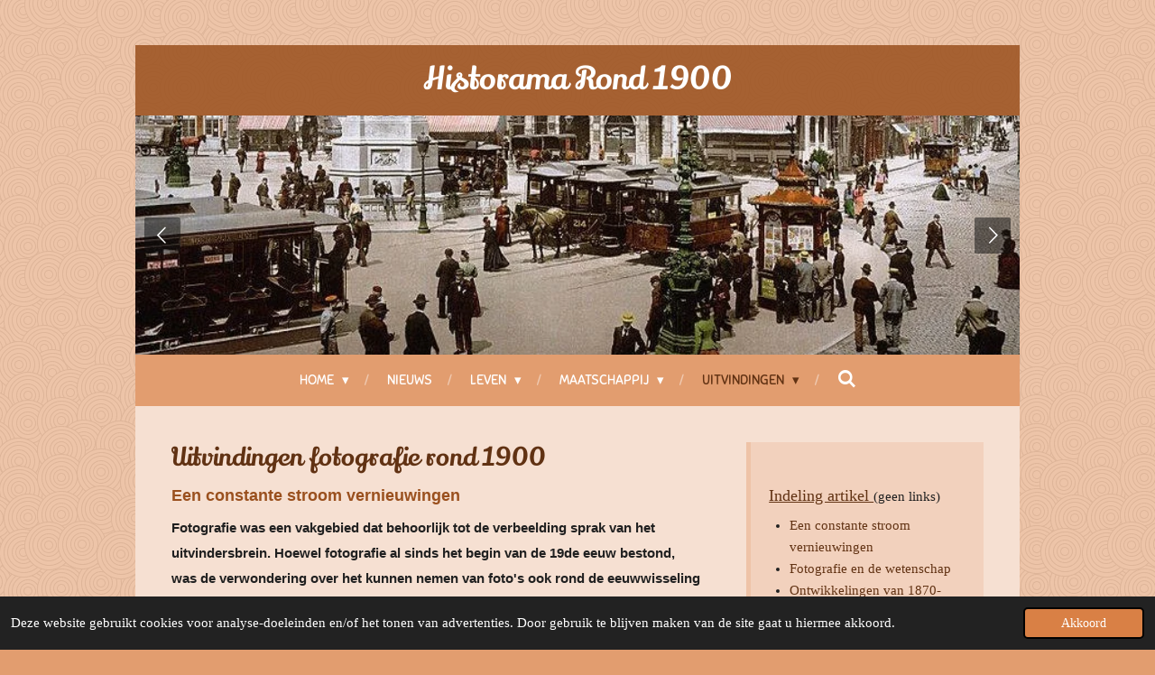

--- FILE ---
content_type: text/html; charset=UTF-8
request_url: https://www.historamarond1900.nl/uitvindingen/audio-en-video/fotografie
body_size: 28132
content:
<!DOCTYPE html>
<html lang="nl">
    <head>
        <meta http-equiv="Content-Type" content="text/html; charset=utf-8">
        <meta name="viewport" content="width=device-width, initial-scale=1.0, maximum-scale=5.0">
        <meta http-equiv="X-UA-Compatible" content="IE=edge">
        <link rel="canonical" href="https://www.historamarond1900.nl/uitvindingen/audio-en-video/fotografie">
        <link rel="sitemap" type="application/xml" href="https://www.historamarond1900.nl/sitemap.xml">
        <meta property="og:title" content="Uitvindingen fotografie rond 1900">
        <meta property="og:url" content="https://www.historamarond1900.nl/uitvindingen/audio-en-video/fotografie">
        <base href="https://www.historamarond1900.nl/">
        <meta name="description" property="og:description" content="">
                <script nonce="73308d86f21d77bbf0c7fd6ce8d54650">
            
            window.JOUWWEB = window.JOUWWEB || {};
            window.JOUWWEB.application = window.JOUWWEB.application || {};
            window.JOUWWEB.application = {"backends":[{"domain":"jouwweb.nl","freeDomain":"jouwweb.site"},{"domain":"webador.com","freeDomain":"webadorsite.com"},{"domain":"webador.de","freeDomain":"webadorsite.com"},{"domain":"webador.fr","freeDomain":"webadorsite.com"},{"domain":"webador.es","freeDomain":"webadorsite.com"},{"domain":"webador.it","freeDomain":"webadorsite.com"},{"domain":"jouwweb.be","freeDomain":"jouwweb.site"},{"domain":"webador.ie","freeDomain":"webadorsite.com"},{"domain":"webador.co.uk","freeDomain":"webadorsite.com"},{"domain":"webador.at","freeDomain":"webadorsite.com"},{"domain":"webador.be","freeDomain":"webadorsite.com"},{"domain":"webador.ch","freeDomain":"webadorsite.com"},{"domain":"webador.ch","freeDomain":"webadorsite.com"},{"domain":"webador.mx","freeDomain":"webadorsite.com"},{"domain":"webador.com","freeDomain":"webadorsite.com"},{"domain":"webador.dk","freeDomain":"webadorsite.com"},{"domain":"webador.se","freeDomain":"webadorsite.com"},{"domain":"webador.no","freeDomain":"webadorsite.com"},{"domain":"webador.fi","freeDomain":"webadorsite.com"},{"domain":"webador.ca","freeDomain":"webadorsite.com"},{"domain":"webador.ca","freeDomain":"webadorsite.com"},{"domain":"webador.pl","freeDomain":"webadorsite.com"},{"domain":"webador.com.au","freeDomain":"webadorsite.com"},{"domain":"webador.nz","freeDomain":"webadorsite.com"}],"editorLocale":"nl-NL","editorTimezone":"Europe\/Amsterdam","editorLanguage":"nl","analytics4TrackingId":"G-E6PZPGE4QM","analyticsDimensions":[],"backendDomain":"www.jouwweb.nl","backendShortDomain":"jouwweb.nl","backendKey":"jouwweb-nl","freeWebsiteDomain":"jouwweb.site","noSsl":false,"build":{"reference":"634afd3"},"linkHostnames":["www.jouwweb.nl","www.webador.com","www.webador.de","www.webador.fr","www.webador.es","www.webador.it","www.jouwweb.be","www.webador.ie","www.webador.co.uk","www.webador.at","www.webador.be","www.webador.ch","fr.webador.ch","www.webador.mx","es.webador.com","www.webador.dk","www.webador.se","www.webador.no","www.webador.fi","www.webador.ca","fr.webador.ca","www.webador.pl","www.webador.com.au","www.webador.nz"],"assetsUrl":"https:\/\/assets.jwwb.nl","loginUrl":"https:\/\/www.jouwweb.nl\/inloggen","publishUrl":"https:\/\/www.jouwweb.nl\/v2\/website\/120613\/publish-proxy","adminUserOrIp":false,"pricing":{"plans":{"lite":{"amount":"700","currency":"EUR"},"pro":{"amount":"1200","currency":"EUR"},"business":{"amount":"2400","currency":"EUR"}},"yearlyDiscount":{"price":{"amount":"2400","currency":"EUR"},"ratio":0.17,"percent":"17%","discountPrice":{"amount":"2400","currency":"EUR"},"termPricePerMonth":{"amount":"1200","currency":"EUR"},"termPricePerYear":{"amount":"12000","currency":"EUR"}}},"hcUrl":{"add-product-variants":"https:\/\/help.jouwweb.nl\/hc\/nl\/articles\/28594307773201","basic-vs-advanced-shipping":"https:\/\/help.jouwweb.nl\/hc\/nl\/articles\/28594268794257","html-in-head":"https:\/\/help.jouwweb.nl\/hc\/nl\/articles\/28594336422545","link-domain-name":"https:\/\/help.jouwweb.nl\/hc\/nl\/articles\/28594325307409","optimize-for-mobile":"https:\/\/help.jouwweb.nl\/hc\/nl\/articles\/28594312927121","seo":"https:\/\/help.jouwweb.nl\/hc\/nl\/sections\/28507243966737","transfer-domain-name":"https:\/\/help.jouwweb.nl\/hc\/nl\/articles\/28594325232657","website-not-secure":"https:\/\/help.jouwweb.nl\/hc\/nl\/articles\/28594252935825"}};
            window.JOUWWEB.brand = {"type":"jouwweb","name":"JouwWeb","domain":"JouwWeb.nl","supportEmail":"support@jouwweb.nl"};
                    
                window.JOUWWEB = window.JOUWWEB || {};
                window.JOUWWEB.websiteRendering = {"locale":"nl-NL","timezone":"Europe\/Amsterdam","routes":{"api\/upload\/product-field":"\/_api\/upload\/product-field","checkout\/cart":"\/winkelwagen","payment":"\/bestelling-afronden\/:publicOrderId","payment\/forward":"\/bestelling-afronden\/:publicOrderId\/forward","public-order":"\/bestelling\/:publicOrderId","checkout\/authorize":"\/winkelwagen\/authorize\/:gateway","wishlist":"\/verlanglijst"}};
                                                    window.JOUWWEB.website = {"id":120613,"locale":"nl-NL","enabled":true,"title":"Historama Rond 1900","hasTitle":true,"roleOfLoggedInUser":null,"ownerLocale":"nl-NL","plan":"pro","freeWebsiteDomain":"jouwweb.site","backendKey":"jouwweb-nl","currency":"EUR","defaultLocale":"nl-NL","url":"https:\/\/www.historamarond1900.nl\/","homepageSegmentId":424352,"category":"website","isOffline":false,"isPublished":true,"locales":["nl-NL"],"allowed":{"ads":false,"credits":true,"externalLinks":true,"slideshow":true,"customDefaultSlideshow":true,"hostedAlbums":true,"moderators":true,"mailboxQuota":2,"statisticsVisitors":true,"statisticsDetailed":true,"statisticsMonths":3,"favicon":true,"password":true,"freeDomains":0,"freeMailAccounts":1,"canUseLanguages":false,"fileUpload":true,"legacyFontSize":true,"webshop":true,"products":10,"imageText":false,"search":true,"audioUpload":true,"videoUpload":0,"allowDangerousForms":false,"allowHtmlCode":true,"mobileBar":true,"sidebar":true,"poll":false,"allowCustomForms":true,"allowBusinessListing":true,"allowCustomAnalytics":true,"allowAccountingLink":true,"digitalProducts":false,"sitemapElement":true},"mobileBar":{"enabled":false,"theme":"accent","email":{"active":true},"location":{"active":true},"phone":{"active":true},"whatsapp":{"active":false},"social":{"active":false,"network":"facebook"}},"webshop":{"enabled":false,"currency":"EUR","taxEnabled":false,"taxInclusive":true,"vatDisclaimerVisible":false,"orderNotice":"<p>Indien u speciale wensen heeft kunt u deze doorgeven via het Opmerkingen-veld in de laatste stap.<\/p>","orderConfirmation":"<p>Hartelijk bedankt voor uw bestelling! U ontvangt zo spoedig mogelijk bericht van ons over de afhandeling van uw bestelling.<\/p>","freeShipping":false,"freeShippingAmount":"0.00","shippingDisclaimerVisible":false,"pickupAllowed":false,"couponAllowed":false,"detailsPageAvailable":true,"socialMediaVisible":true,"termsPage":null,"termsPageUrl":null,"extraTerms":null,"pricingVisible":true,"orderButtonVisible":true,"shippingAdvanced":false,"shippingAdvancedBackEnd":false,"soldOutVisible":false,"backInStockNotificationEnabled":false,"canAddProducts":true,"nextOrderNumber":1,"allowedServicePoints":[],"sendcloudConfigured":false,"sendcloudFallbackPublicKey":"a3d50033a59b4a598f1d7ce7e72aafdf","taxExemptionAllowed":true,"invoiceComment":null,"emptyCartVisible":false,"minimumOrderPrice":null,"productNumbersEnabled":false,"wishlistEnabled":false,"hideTaxOnCart":false},"isTreatedAsWebshop":false};                            window.JOUWWEB.cart = {"products":[],"coupon":null,"shippingCountryCode":null,"shippingChoice":null,"breakdown":[]};                            window.JOUWWEB.scripts = ["website-rendering\/slideshow"];                        window.parent.JOUWWEB.colorPalette = window.JOUWWEB.colorPalette;
        </script>
                <title>Uitvindingen fotografie rond 1900</title>
                                            <link href="https://primary.jwwb.nl/public/5/c/6/rond1900/favicon-3.ico?bust=1416415337" rel="shortcut icon">                                                <link href="https://primary.jwwb.nl/public/5/c/6/rond1900/favicon-3.ico?bust=1416415337" rel="icon">                                        <meta property="og:image" content="https&#x3A;&#x2F;&#x2F;primary.jwwb.nl&#x2F;public&#x2F;5&#x2F;c&#x2F;6&#x2F;rond1900&#x2F;qyy6j8&#x2F;Dagnan-Bouveret_Une_Noce_chez_le_photohraphe.jpg">
                    <meta property="og:image" content="https&#x3A;&#x2F;&#x2F;primary.jwwb.nl&#x2F;public&#x2F;5&#x2F;c&#x2F;6&#x2F;rond1900&#x2F;pderqh&#x2F;Louis_Muraton_The_Photographer.jpg">
                    <meta property="og:image" content="https&#x3A;&#x2F;&#x2F;primary.jwwb.nl&#x2F;public&#x2F;5&#x2F;c&#x2F;6&#x2F;rond1900&#x2F;v4q1tl&#x2F;800px-Advertisement_for_Seneca_Duo_camera_LCCN2012648366.jpg">
                    <meta property="og:image" content="https&#x3A;&#x2F;&#x2F;primary.jwwb.nl&#x2F;public&#x2F;5&#x2F;c&#x2F;6&#x2F;rond1900&#x2F;10zq5u&#x2F;Richard_Leach_Maddox_1816_-_1902.jpg">
                    <meta property="og:image" content="https&#x3A;&#x2F;&#x2F;primary.jwwb.nl&#x2F;public&#x2F;5&#x2F;c&#x2F;6&#x2F;rond1900&#x2F;vsuq98&#x2F;800px-George_Eastman_7-1.jpg">
                    <meta property="og:image" content="https&#x3A;&#x2F;&#x2F;primary.jwwb.nl&#x2F;public&#x2F;5&#x2F;c&#x2F;6&#x2F;rond1900&#x2F;njvqw5&#x2F;Fratelli_Lumiere-2.jpg">
                    <meta property="og:image" content="https&#x3A;&#x2F;&#x2F;primary.jwwb.nl&#x2F;public&#x2F;5&#x2F;c&#x2F;6&#x2F;rond1900&#x2F;2frir5&#x2F;Joshua_Lionel_Cowen.jpg">
                    <meta property="og:image" content="https&#x3A;&#x2F;&#x2F;primary.jwwb.nl&#x2F;public&#x2F;5&#x2F;c&#x2F;6&#x2F;rond1900&#x2F;rz7mn3&#x2F;Oscar_Bluhm_Elegant_Ladies_at_the_Races.jpg">
                    <meta property="og:image" content="https&#x3A;&#x2F;&#x2F;primary.jwwb.nl&#x2F;public&#x2F;5&#x2F;c&#x2F;6&#x2F;rond1900&#x2F;xcj57p&#x2F;800px-France_Paris_Porte_Saint-Denis_Rue_du_Faubourg_1914_autochrome.jpg">
                    <meta property="og:image" content="https&#x3A;&#x2F;&#x2F;primary.jwwb.nl&#x2F;public&#x2F;5&#x2F;c&#x2F;6&#x2F;rond1900&#x2F;s608me&#x2F;F_E_Ives_inserting_Kromogram_cropped.jpg">
                    <meta property="og:image" content="https&#x3A;&#x2F;&#x2F;primary.jwwb.nl&#x2F;public&#x2F;5&#x2F;c&#x2F;6&#x2F;rond1900&#x2F;dp7dn1&#x2F;800px-Kromogram_No_1_Vase_of_flowers_circa_1896_large.jpg">
                    <meta property="og:image" content="https&#x3A;&#x2F;&#x2F;primary.jwwb.nl&#x2F;public&#x2F;5&#x2F;c&#x2F;6&#x2F;rond1900&#x2F;93pxey&#x2F;1920px-New_York_City_Panorama_c1902_LOC_6a36538u.jpg&#x3F;enable-io&#x3D;true&amp;enable&#x3D;upscale&amp;fit&#x3D;bounds&amp;width&#x3D;1200">
                    <meta property="og:image" content="https&#x3A;&#x2F;&#x2F;primary.jwwb.nl&#x2F;public&#x2F;5&#x2F;c&#x2F;6&#x2F;rond1900&#x2F;v5ba2o&#x2F;Misonne_12.jpg">
                    <meta property="og:image" content="https&#x3A;&#x2F;&#x2F;primary.jwwb.nl&#x2F;public&#x2F;5&#x2F;c&#x2F;6&#x2F;rond1900&#x2F;xqica2&#x2F;pasted-imageSatAug172019152032GMT0200Midden-Europesezomertijd.png">
                                    <meta name="twitter:card" content="summary_large_image">
                        <meta property="twitter:image" content="https&#x3A;&#x2F;&#x2F;primary.jwwb.nl&#x2F;public&#x2F;5&#x2F;c&#x2F;6&#x2F;rond1900&#x2F;qyy6j8&#x2F;Dagnan-Bouveret_Une_Noce_chez_le_photohraphe.jpg">
                                                    <script src="https://plausible.io/js/script.manual.js" nonce="73308d86f21d77bbf0c7fd6ce8d54650" data-turbo-track="reload" defer data-domain="shard13.jouwweb.nl"></script>
<link rel="stylesheet" type="text/css" href="https://gfonts.jwwb.nl/css?display=fallback&amp;family=Lily+Script+One%3A400%2C700%2C400italic%2C700italic%7CSniglet%3A400%2C700%2C400italic%2C700italic" nonce="73308d86f21d77bbf0c7fd6ce8d54650" data-turbo-track="dynamic">
<script src="https://assets.jwwb.nl/assets/build/website-rendering/nl-NL.js?bust=af8dcdef13a1895089e9" nonce="73308d86f21d77bbf0c7fd6ce8d54650" data-turbo-track="reload" defer></script>
<script src="https://assets.jwwb.nl/assets/website-rendering/runtime.4835e39f538d0d17d46f.js?bust=e90f0e79d8291a81b415" nonce="73308d86f21d77bbf0c7fd6ce8d54650" data-turbo-track="reload" defer></script>
<script src="https://assets.jwwb.nl/assets/website-rendering/812.881ee67943804724d5af.js?bust=78ab7ad7d6392c42d317" nonce="73308d86f21d77bbf0c7fd6ce8d54650" data-turbo-track="reload" defer></script>
<script src="https://assets.jwwb.nl/assets/website-rendering/main.a9a7b35cd7f79178d360.js?bust=90b25e3a7431c9c7ef1c" nonce="73308d86f21d77bbf0c7fd6ce8d54650" data-turbo-track="reload" defer></script>
<link rel="preload" href="https://assets.jwwb.nl/assets/website-rendering/styles.c7a2b441bf8d633a2752.css?bust=45105d711e9f45e864c3" as="style">
<link rel="preload" href="https://assets.jwwb.nl/assets/website-rendering/fonts/icons-website-rendering/font/website-rendering.woff2?bust=bd2797014f9452dadc8e" as="font" crossorigin>
<link rel="preconnect" href="https://gfonts.jwwb.nl">
<link rel="stylesheet" type="text/css" href="https://assets.jwwb.nl/assets/website-rendering/styles.c7a2b441bf8d633a2752.css?bust=45105d711e9f45e864c3" nonce="73308d86f21d77bbf0c7fd6ce8d54650" data-turbo-track="dynamic">
<link rel="preconnect" href="https://assets.jwwb.nl">
<link rel="stylesheet" type="text/css" href="https://primary.jwwb.nl/public/5/c/6/rond1900/style.css?bust=1769116421" nonce="73308d86f21d77bbf0c7fd6ce8d54650" data-turbo-track="dynamic">    </head>
    <body
        id="top"
        class="jw-is-slideshow jw-header-is-text jw-is-segment-page jw-is-frontend jw-is-sidebar jw-is-no-messagebar jw-is-no-touch-device jw-is-no-mobile"
                                    data-jouwweb-page="605410"
                                                data-jouwweb-segment-id="605410"
                                                data-jouwweb-segment-type="page"
                                                data-template-threshold="980"
                                                data-template-name="wellness"
                            itemscope
        itemtype="https://schema.org/WebPage"
    >
                                    <meta itemprop="url" content="https://www.historamarond1900.nl/uitvindingen/audio-en-video/fotografie">
        <a href="#main-content" class="jw-skip-link">
            Ga direct naar de hoofdinhoud        </a>
        <div class="jw-background"></div>
        <div class="jw-body">
            <div class="jw-mobile-menu jw-mobile-is-text js-mobile-menu">
            <button
            type="button"
            class="jw-mobile-menu__button jw-mobile-search-button"
            aria-label="Zoek binnen website"
        >
            <span class="jw-icon-search"></span>
        </button>
        <div class="jw-mobile-header jw-mobile-header--text">
        <a            class="jw-mobile-header-content"
                            href="/"
                        >
                                        <div class="jw-mobile-text">
                    <span style="color: #ffffff;">Historama Rond 1900</span>                </div>
                    </a>
    </div>

    
            <button
            type="button"
            class="jw-mobile-menu__button jw-mobile-toggle"
            aria-label="Open / sluit menu"
        >
            <span class="jw-icon-burger"></span>
        </button>
    </div>
    <div class="jw-mobile-menu-search jw-mobile-menu-search--hidden">
        <form
            action="/zoeken"
            method="get"
            class="jw-mobile-menu-search__box"
        >
            <input
                type="text"
                name="q"
                value=""
                placeholder="Zoeken..."
                class="jw-mobile-menu-search__input"
                aria-label="Zoeken"
            >
            <button type="submit" class="jw-btn jw-btn--style-flat jw-mobile-menu-search__button" aria-label="Zoeken">
                <span class="website-rendering-icon-search" aria-hidden="true"></span>
            </button>
            <button type="button" class="jw-btn jw-btn--style-flat jw-mobile-menu-search__button js-cancel-search" aria-label="Zoekopdracht annuleren">
                <span class="website-rendering-icon-cancel" aria-hidden="true"></span>
            </button>
        </form>
    </div>
            <div class="wrapper">
    <div class="header-wrap js-topbar-content-container">
        <div class="jw-header-logo">
        <div
    class="jw-header jw-header-title-container jw-header-text jw-header-text-toggle"
    data-stylable="true"
>
    <a        id="jw-header-title"
        class="jw-header-title"
                    href="/"
            >
        <span style="color: #ffffff;">Historama Rond 1900</span>    </a>
</div>
</div>
    </div>
    <div
    id="jw-slideshow"
    class="jw-slideshow jw-slideshow-toggle jw-slideshow--multiple banner-sm"
    data-pause="7000"
    data-autoplay="1"
    data-transition="horizontal"
    data-ratio="0.27"
>
        <ul>
                    <li class="jw-slideshow-slide">
    <div data-key="0" data-text="" data-subtext="" data-buttontext="" data-buttontarget="_self" data-backdrop="0" data-layout="no-text" style="background-position: 11% 44%; background-image: url(&#039;https://primary.jwwb.nl/public/5/c/6/rond1900/25767fef9c744251bb3afc11afd09aa7.jpg?enable-io=true&amp;enable=upscale&amp;crop=800%2C217%2Cx0%2Cy18%2Csafe&#039;);" data-background-position-x="0.11" data-background-position-y="0.44" class="jw-slideshow-slide-content jw-slideshow-slide-content--display-cover jw-slideshow-slide-content--no-backdrop ">                                    <div class="jw-slideshow-slide-content-height-enforcer-wrapper">
                <div
                    class="jw-slideshow-slide-content-height-enforcer"
                    style="padding-bottom: 27%;"
                >
                </div>
            </div>
                <div class="bx-caption-wrapper jw-slideshow-slide-align-center">
            <div class="bx-caption">
                <div class="jw-slideshow-title"></div>
                                            </div>
        </div>
    </div>
</li>

                    <li class="jw-slideshow-slide">
    <div data-key="1" data-text="" data-subtext="" data-buttontext="" data-buttontarget="_self" data-backdrop="0" data-layout="no-text" style="background-position: 50% 50%; background-image: url(&#039;https://primary.jwwb.nl/public/5/c/6/rond1900/81f694168216466d8502b7b24eb70c9a.jpg?enable-io=true&amp;enable=upscale&amp;crop=800%2C217%2Cx0%2Cy23%2Csafe&#039;);" data-background-position-x="0.5" data-background-position-y="0.5" class="jw-slideshow-slide-content jw-slideshow-slide-content--display-cover jw-slideshow-slide-content--no-backdrop ">                                    <div class="jw-slideshow-slide-content-height-enforcer-wrapper">
                <div
                    class="jw-slideshow-slide-content-height-enforcer"
                    style="padding-bottom: 27%;"
                >
                </div>
            </div>
                <div class="bx-caption-wrapper jw-slideshow-slide-align-center">
            <div class="bx-caption">
                <div class="jw-slideshow-title"></div>
                                            </div>
        </div>
    </div>
</li>

                    <li class="jw-slideshow-slide">
    <div data-key="2" data-text="" data-subtext="" data-buttontext="" data-buttontarget="_self" data-backdrop="0" data-layout="no-text" style="background-position: 30% 46%; background-image: url(&#039;https://primary.jwwb.nl/public/5/c/6/rond1900/734a2a5957a6453aae53e17919ac36a1.jpg?enable-io=true&amp;enable=upscale&amp;crop=799%2C217%2Cx0%2Cy32%2Csafe&#039;);" data-background-position-x="0.3" data-background-position-y="0.46" class="jw-slideshow-slide-content jw-slideshow-slide-content--display-cover jw-slideshow-slide-content--no-backdrop ">                                    <div class="jw-slideshow-slide-content-height-enforcer-wrapper">
                <div
                    class="jw-slideshow-slide-content-height-enforcer"
                    style="padding-bottom: 27%;"
                >
                </div>
            </div>
                <div class="bx-caption-wrapper jw-slideshow-slide-align-center">
            <div class="bx-caption">
                <div class="jw-slideshow-title"></div>
                                            </div>
        </div>
    </div>
</li>

                    <li class="jw-slideshow-slide">
    <div data-key="3" data-text="" data-subtext="" data-buttontext="" data-buttontarget="_self" data-backdrop="0" data-layout="no-text" style="background-position: 50% 50%; background-image: url(&#039;https://primary.jwwb.nl/public/5/c/6/rond1900/9fab3f85886047359778cac097a4c83d.jpg?enable-io=true&amp;enable=upscale&amp;crop=800%2C217%2Cx0%2Cy113%2Csafe&#039;);" data-background-position-x="0.5" data-background-position-y="0.5" class="jw-slideshow-slide-content jw-slideshow-slide-content--display-cover jw-slideshow-slide-content--no-backdrop ">                                    <div class="jw-slideshow-slide-content-height-enforcer-wrapper">
                <div
                    class="jw-slideshow-slide-content-height-enforcer"
                    style="padding-bottom: 27%;"
                >
                </div>
            </div>
                <div class="bx-caption-wrapper jw-slideshow-slide-align-center">
            <div class="bx-caption">
                <div class="jw-slideshow-title"></div>
                                            </div>
        </div>
    </div>
</li>

                    <li class="jw-slideshow-slide">
    <div data-key="4" data-text="" data-subtext="" data-buttontext="" data-buttontarget="_self" data-backdrop="0" data-layout="no-text" style="background-position: 50% 50%; background-image: url(&#039;https://primary.jwwb.nl/public/5/c/6/rond1900/ef65p2/1280px-EdisonDelights1905.jpg?enable-io=true&amp;enable=upscale&amp;crop=1280%2C347%2Cx0%2Cy183%2Csafe&amp;width=980&amp;height=265&#039;);" data-background-position-x="0.5" data-background-position-y="0.5" class="jw-slideshow-slide-content jw-slideshow-slide-content--display-cover jw-slideshow-slide-content--no-backdrop ">                                    <div class="jw-slideshow-slide-content-height-enforcer-wrapper">
                <div
                    class="jw-slideshow-slide-content-height-enforcer"
                    style="padding-bottom: 27%;"
                >
                </div>
            </div>
                <div class="bx-caption-wrapper jw-slideshow-slide-align-center">
            <div class="bx-caption">
                <div class="jw-slideshow-title"></div>
                                            </div>
        </div>
    </div>
</li>

                    <li class="jw-slideshow-slide">
    <div data-key="5" data-text="" data-subtext="" data-buttontext="" data-buttontarget="_self" data-backdrop="0" data-layout="no-text" style="background-position: 50% 50%; background-image: url(&#039;https://primary.jwwb.nl/public/5/c/6/rond1900/15fe0b58b9d04c4c9b5760e29cd79050.jpg?enable-io=true&amp;enable=upscale&amp;crop=799%2C217%2Cx0%2Cy56%2Csafe&#039;);" data-background-position-x="0.5" data-background-position-y="0.5" class="jw-slideshow-slide-content jw-slideshow-slide-content--display-cover jw-slideshow-slide-content--no-backdrop ">                                    <div class="jw-slideshow-slide-content-height-enforcer-wrapper">
                <div
                    class="jw-slideshow-slide-content-height-enforcer"
                    style="padding-bottom: 27%;"
                >
                </div>
            </div>
                <div class="bx-caption-wrapper jw-slideshow-slide-align-center">
            <div class="bx-caption">
                <div class="jw-slideshow-title"></div>
                                            </div>
        </div>
    </div>
</li>

                    <li class="jw-slideshow-slide">
    <div data-key="6" data-text="" data-subtext="" data-buttontext="" data-buttontarget="_self" data-backdrop="0" data-layout="no-text" style="background-position: 50% 50%; background-image: url(&#039;https://primary.jwwb.nl/public/5/c/6/rond1900/c0a46e6006574d6cb166ed574a0ff890.jpg?enable-io=true&amp;enable=upscale&amp;crop=1024%2C277%2Cx0%2Cy94%2Csafe&#039;);" data-background-position-x="0.5" data-background-position-y="0.5" class="jw-slideshow-slide-content jw-slideshow-slide-content--display-cover jw-slideshow-slide-content--no-backdrop ">                                    <div class="jw-slideshow-slide-content-height-enforcer-wrapper">
                <div
                    class="jw-slideshow-slide-content-height-enforcer"
                    style="padding-bottom: 27%;"
                >
                </div>
            </div>
                <div class="bx-caption-wrapper jw-slideshow-slide-align-center">
            <div class="bx-caption">
                <div class="jw-slideshow-title"></div>
                                            </div>
        </div>
    </div>
</li>

                    <li class="jw-slideshow-slide">
    <div data-key="7" data-text="" data-subtext="" data-buttontext="" data-buttontarget="_self" data-backdrop="0" data-layout="no-text" style="background-position: 50% 50%; background-image: url(&#039;https://primary.jwwb.nl/public/5/c/6/rond1900/4238dc5e56e74597b72aa812bf568d7a.jpg?enable-io=true&amp;enable=upscale&amp;crop=800%2C217%2Cx0%2Cy11%2Csafe&#039;);" data-background-position-x="0.5" data-background-position-y="0.5" class="jw-slideshow-slide-content jw-slideshow-slide-content--display-cover jw-slideshow-slide-content--no-backdrop ">                                    <div class="jw-slideshow-slide-content-height-enforcer-wrapper">
                <div
                    class="jw-slideshow-slide-content-height-enforcer"
                    style="padding-bottom: 27%;"
                >
                </div>
            </div>
                <div class="bx-caption-wrapper jw-slideshow-slide-align-center">
            <div class="bx-caption">
                <div class="jw-slideshow-title"></div>
                                            </div>
        </div>
    </div>
</li>

                    <li class="jw-slideshow-slide">
    <div data-key="8" data-text="" data-subtext="" data-buttontext="" data-buttontarget="_self" data-backdrop="0" data-layout="no-text" style="background-position: 50% 50%; background-image: url(&#039;https://primary.jwwb.nl/public/5/c/6/rond1900/799b806a2a96497494aa71af74dd8f4d.jpg?enable-io=true&amp;enable=upscale&amp;crop=920%2C249%2Cx0%2Cy111%2Csafe&#039;);" data-background-position-x="0.5" data-background-position-y="0.5" class="jw-slideshow-slide-content jw-slideshow-slide-content--display-cover jw-slideshow-slide-content--no-backdrop ">                                    <div class="jw-slideshow-slide-content-height-enforcer-wrapper">
                <div
                    class="jw-slideshow-slide-content-height-enforcer"
                    style="padding-bottom: 27%;"
                >
                </div>
            </div>
                <div class="bx-caption-wrapper jw-slideshow-slide-align-center">
            <div class="bx-caption">
                <div class="jw-slideshow-title"></div>
                                            </div>
        </div>
    </div>
</li>

                    <li class="jw-slideshow-slide">
    <div data-key="9" data-text="" data-subtext="" data-buttontext="" data-buttontarget="_self" data-backdrop="0" data-layout="no-text" style="background-position: 50% 50%; background-image: url(&#039;https://primary.jwwb.nl/public/5/c/6/rond1900/En_vinterdag_med_livlig_trafik_p_Amagertorv1-3.jpg?enable-io=true&amp;enable=upscale&amp;crop=640%2C174%2Cx0%2Cy26%2Csafe&#039;);" data-background-position-x="0.5" data-background-position-y="0.5" class="jw-slideshow-slide-content jw-slideshow-slide-content--display-cover jw-slideshow-slide-content--no-backdrop ">                                    <div class="jw-slideshow-slide-content-height-enforcer-wrapper">
                <div
                    class="jw-slideshow-slide-content-height-enforcer"
                    style="padding-bottom: 27%;"
                >
                </div>
            </div>
                <div class="bx-caption-wrapper jw-slideshow-slide-align-center">
            <div class="bx-caption">
                <div class="jw-slideshow-title"></div>
                                            </div>
        </div>
    </div>
</li>

                    <li class="jw-slideshow-slide">
    <div data-key="10" data-text="" data-subtext="" data-buttontext="" data-buttontarget="_self" data-backdrop="0" data-layout="no-text" style="background-position: 50% 50%; background-image: url(&#039;https://primary.jwwb.nl/public/5/c/6/rond1900/5d4566c976.png?enable-io=true&amp;enable=upscale&amp;crop=1022%2C277%2Cx0%2Cy117%2Csafe&#039;);" data-background-position-x="0.5" data-background-position-y="0.5" class="jw-slideshow-slide-content jw-slideshow-slide-content--display-cover jw-slideshow-slide-content--no-backdrop ">                                    <div class="jw-slideshow-slide-content-height-enforcer-wrapper">
                <div
                    class="jw-slideshow-slide-content-height-enforcer"
                    style="padding-bottom: 27%;"
                >
                </div>
            </div>
                <div class="bx-caption-wrapper jw-slideshow-slide-align-center">
            <div class="bx-caption">
                <div class="jw-slideshow-title"></div>
                                            </div>
        </div>
    </div>
</li>

                    <li class="jw-slideshow-slide">
    <div data-key="11" data-text="" data-subtext="" data-buttontext="" data-buttontarget="_self" data-backdrop="0" data-layout="no-text" style="background-position: 50% 50%; background-image: url(&#039;https://primary.jwwb.nl/public/5/c/6/rond1900/pasted-imageMonMar162020112737GMT0100Midden-Europesestandaardtijd.png?enable-io=true&amp;enable=upscale&amp;crop=1921%2C520%2Cx0%2Cy130%2Csafe&amp;width=980&amp;height=265&#039;);" data-background-position-x="0.5" data-background-position-y="0.5" class="jw-slideshow-slide-content jw-slideshow-slide-content--display-cover jw-slideshow-slide-content--no-backdrop ">                                    <div class="jw-slideshow-slide-content-height-enforcer-wrapper">
                <div
                    class="jw-slideshow-slide-content-height-enforcer"
                    style="padding-bottom: 27%;"
                >
                </div>
            </div>
                <div class="bx-caption-wrapper jw-slideshow-slide-align-center">
            <div class="bx-caption">
                <div class="jw-slideshow-title"></div>
                                            </div>
        </div>
    </div>
</li>

                    <li class="jw-slideshow-slide">
    <div data-key="12" data-text="" data-subtext="" data-buttontext="" data-buttontarget="_self" data-backdrop="0" data-layout="no-text" style="background-position: 50% 50%; background-image: url(&#039;https://primary.jwwb.nl/public/5/c/6/rond1900/image-199.png?enable-io=true&amp;enable=upscale&amp;crop=799%2C217%2Cx0%2Cy96%2Csafe&#039;);" data-background-position-x="0.5" data-background-position-y="0.5" class="jw-slideshow-slide-content jw-slideshow-slide-content--display-cover jw-slideshow-slide-content--no-backdrop ">                                    <div class="jw-slideshow-slide-content-height-enforcer-wrapper">
                <div
                    class="jw-slideshow-slide-content-height-enforcer"
                    style="padding-bottom: 27%;"
                >
                </div>
            </div>
                <div class="bx-caption-wrapper jw-slideshow-slide-align-center">
            <div class="bx-caption">
                <div class="jw-slideshow-title"></div>
                                            </div>
        </div>
    </div>
</li>

            </ul>
        <div class="jw-slideshow__scroll-arrow">
        <i class="website-rendering-icon-down-open-big"></i>
    </div>
    <style>
                @media screen and (min-width: 1200px) {
            .jw-slideshow-slide-content-height-enforcer-wrapper {
                max-height: 324px !important;
            }
        }
            </style>
</div>

    <nav class="menu jw-menu-copy">
        <ul
    id="jw-menu"
    class="jw-menu jw-menu-horizontal"
            >
            <li
    class="jw-menu-item jw-menu-has-submenu"
>
        <a        class="jw-menu-link"
        href="/"                                            data-page-link-id="424352"
                            >
                <span class="">
            Home        </span>
                    <span class="jw-arrow jw-arrow-toplevel"></span>
            </a>
                    <ul
            class="jw-submenu"
                    >
                            <li
    class="jw-menu-item jw-menu-has-submenu"
>
        <a        class="jw-menu-link"
        href="/over-deze-site"                                            data-page-link-id="460944"
                            >
                <span class="">
            Over deze site        </span>
                    <span class="jw-arrow"></span>
            </a>
                    <ul
            class="jw-submenu"
                    >
                            <li
    class="jw-menu-item"
>
        <a        class="jw-menu-link"
        href="/over-deze-site/contact"                                            data-page-link-id="460946"
                            >
                <span class="">
            Contact        </span>
            </a>
                </li>
                            <li
    class="jw-menu-item"
>
        <a        class="jw-menu-link"
        href="/over-deze-site/inhoudsopgave"                                            data-page-link-id="533462"
                            >
                <span class="">
            Inhoudsopgave        </span>
            </a>
                </li>
                            <li
    class="jw-menu-item"
>
        <a        class="jw-menu-link"
        href="/over-deze-site/over-mij"                                            data-page-link-id="4543890"
                            >
                <span class="">
            Over mij        </span>
            </a>
                </li>
                            <li
    class="jw-menu-item"
>
        <a        class="jw-menu-link"
        href="/over-deze-site/linkpartners"                                            data-page-link-id="4547593"
                            >
                <span class="">
            Linkpartners        </span>
            </a>
                </li>
                            <li
    class="jw-menu-item"
>
        <a        class="jw-menu-link"
        href="/over-deze-site/links"                                            data-page-link-id="518816"
                            >
                <span class="">
            Links        </span>
            </a>
                </li>
                            <li
    class="jw-menu-item"
>
        <a        class="jw-menu-link"
        href="/over-deze-site/disclaimer"                                            data-page-link-id="4540806"
                            >
                <span class="">
            Disclaimer        </span>
            </a>
                </li>
                            <li
    class="jw-menu-item"
>
        <a        class="jw-menu-link"
        href="/over-deze-site/cookies"                                            data-page-link-id="4540827"
                            >
                <span class="">
            Cookies        </span>
            </a>
                </li>
                            <li
    class="jw-menu-item"
>
        <a        class="jw-menu-link"
        href="/over-deze-site/sitemap"                                            data-page-link-id="4570754"
                            >
                <span class="">
            Sitemap        </span>
            </a>
                </li>
                    </ul>
        </li>
                    </ul>
        </li>
            <li
    class="jw-menu-item"
>
        <a        class="jw-menu-link"
        href="/nieuws"                                            data-page-link-id="4500811"
                            >
                <span class="">
            Nieuws        </span>
            </a>
                </li>
            <li
    class="jw-menu-item jw-menu-has-submenu"
>
        <a        class="jw-menu-link"
        href="/leven"                                            data-page-link-id="460350"
                            >
                <span class="">
            Leven        </span>
                    <span class="jw-arrow jw-arrow-toplevel"></span>
            </a>
                    <ul
            class="jw-submenu"
                    >
                            <li
    class="jw-menu-item jw-menu-has-submenu"
>
        <a        class="jw-menu-link"
        href="/leven/sport-en-spel"                                            data-page-link-id="5055616"
                            >
                <span class="">
            Sport en spel        </span>
                    <span class="jw-arrow"></span>
            </a>
                    <ul
            class="jw-submenu"
                    >
                            <li
    class="jw-menu-item"
>
        <a        class="jw-menu-link"
        href="/leven/sport-en-spel/sport-en-spel-na-1850"                                            data-page-link-id="5145144"
                            >
                <span class="">
            Sport en spel na 1850        </span>
            </a>
                </li>
                            <li
    class="jw-menu-item"
>
        <a        class="jw-menu-link"
        href="/leven/sport-en-spel/sportieve-spelen-tot-1896"                                            data-page-link-id="5268797"
                            >
                <span class="">
            Sportieve Spelen tot 1896        </span>
            </a>
                </li>
                            <li
    class="jw-menu-item"
>
        <a        class="jw-menu-link"
        href="/leven/sport-en-spel/sport-nederland-1846-1900"                                            data-page-link-id="7980749"
                            >
                <span class="">
            Sport Nederland 1846-1900        </span>
            </a>
                </li>
                    </ul>
        </li>
                            <li
    class="jw-menu-item jw-menu-has-submenu"
>
        <a        class="jw-menu-link"
        href="/leven/tijd"                                            data-page-link-id="6493624"
                            >
                <span class="">
            Tijd        </span>
                    <span class="jw-arrow"></span>
            </a>
                    <ul
            class="jw-submenu"
                    >
                            <li
    class="jw-menu-item"
>
        <a        class="jw-menu-link"
        href="/leven/tijd/vrije-tijd"                                            data-page-link-id="7643254"
                            >
                <span class="">
            Vrije tijd        </span>
            </a>
                </li>
                    </ul>
        </li>
                            <li
    class="jw-menu-item jw-menu-has-submenu"
>
        <a        class="jw-menu-link"
        href="/leven/verlichting-1"                                            data-page-link-id="479134"
                            >
                <span class="">
            Verlichting        </span>
                    <span class="jw-arrow"></span>
            </a>
                    <ul
            class="jw-submenu"
                    >
                            <li
    class="jw-menu-item"
>
        <a        class="jw-menu-link"
        href="/leven/verlichting-1/daglicht"                                            data-page-link-id="485287"
                            >
                <span class="">
            Daglicht        </span>
            </a>
                </li>
                            <li
    class="jw-menu-item"
>
        <a        class="jw-menu-link"
        href="/leven/verlichting-1/haard"                                            data-page-link-id="488178"
                            >
                <span class="">
            Haard        </span>
            </a>
                </li>
                            <li
    class="jw-menu-item"
>
        <a        class="jw-menu-link"
        href="/leven/verlichting-1/traditionele-verlichting"                                            data-page-link-id="489011"
                            >
                <span class="">
            Traditionele verlichting        </span>
            </a>
                </li>
                            <li
    class="jw-menu-item"
>
        <a        class="jw-menu-link"
        href="/leven/verlichting-1/argand-olielampen"                                            data-page-link-id="6980834"
                            >
                <span class="">
            Argand olielampen        </span>
            </a>
                </li>
                            <li
    class="jw-menu-item"
>
        <a        class="jw-menu-link"
        href="/leven/verlichting-1/petroleumlampen"                                            data-page-link-id="7008214"
                            >
                <span class="">
            Petroleumlampen        </span>
            </a>
                </li>
                    </ul>
        </li>
                            <li
    class="jw-menu-item jw-menu-has-submenu"
>
        <a        class="jw-menu-link"
        href="/leven/vermaak"                                            data-page-link-id="447746"
                            >
                <span class="">
            Vermaak        </span>
                    <span class="jw-arrow"></span>
            </a>
                    <ul
            class="jw-submenu"
                    >
                            <li
    class="jw-menu-item jw-menu-has-submenu"
>
        <a        class="jw-menu-link"
        href="/leven/vermaak/bioscopen-1"                                            data-page-link-id="491234"
                            >
                <span class="">
            bioscopen        </span>
                    <span class="jw-arrow"></span>
            </a>
                    <ul
            class="jw-submenu"
                    >
                            <li
    class="jw-menu-item"
>
        <a        class="jw-menu-link"
        href="/leven/vermaak/bioscopen-1/films"                                            data-page-link-id="495136"
                            >
                <span class="">
            Vroege cinema        </span>
            </a>
                </li>
                            <li
    class="jw-menu-item"
>
        <a        class="jw-menu-link"
        href="/leven/vermaak/bioscopen-1/filmindustrie-ontstaansgeschiedenis"                                            data-page-link-id="495160"
                            >
                <span class="">
            Filmindustrie, ontstaansgeschiedenis        </span>
            </a>
                </li>
                    </ul>
        </li>
                            <li
    class="jw-menu-item"
>
        <a        class="jw-menu-link"
        href="/leven/vermaak/new-orleans"                                            data-page-link-id="448487"
                            >
                <span class="">
            New Orleans        </span>
            </a>
                </li>
                            <li
    class="jw-menu-item"
>
        <a        class="jw-menu-link"
        href="/leven/vermaak/parijs"                                            data-page-link-id="447890"
                            >
                <span class="">
            Parijs        </span>
            </a>
                </li>
                            <li
    class="jw-menu-item"
>
        <a        class="jw-menu-link"
        href="/leven/vermaak/wenen"                                            data-page-link-id="514866"
                            >
                <span class="">
            Wenen        </span>
            </a>
                </li>
                    </ul>
        </li>
                            <li
    class="jw-menu-item jw-menu-has-submenu"
>
        <a        class="jw-menu-link"
        href="/leven/vervoer-en-reizen"                                            data-page-link-id="4627802"
                            >
                <span class="">
            Vervoer en reizen        </span>
                    <span class="jw-arrow"></span>
            </a>
                    <ul
            class="jw-submenu"
                    >
                            <li
    class="jw-menu-item"
>
        <a        class="jw-menu-link"
        href="/leven/vervoer-en-reizen/karren-en-wagens"                                            data-page-link-id="5055596"
                            >
                <span class="">
            Karren en wagens        </span>
            </a>
                </li>
                            <li
    class="jw-menu-item jw-menu-has-submenu"
>
        <a        class="jw-menu-link"
        href="/leven/vervoer-en-reizen/koetsen"                                            data-page-link-id="5882558"
                            >
                <span class="">
            Koetsen        </span>
                    <span class="jw-arrow"></span>
            </a>
                    <ul
            class="jw-submenu"
                    >
                            <li
    class="jw-menu-item"
>
        <a        class="jw-menu-link"
        href="/leven/vervoer-en-reizen/koetsen/geschiedenis-postkoets"                                            data-page-link-id="6232723"
                            >
                <span class="">
            Geschiedenis postkoets        </span>
            </a>
                </li>
                    </ul>
        </li>
                            <li
    class="jw-menu-item jw-menu-has-submenu"
>
        <a        class="jw-menu-link"
        href="/leven/vervoer-en-reizen/openbaar-vervoer"                                            data-page-link-id="4684363"
                            >
                <span class="">
            Openbaar vervoer        </span>
                    <span class="jw-arrow"></span>
            </a>
                    <ul
            class="jw-submenu"
                    >
                            <li
    class="jw-menu-item"
>
        <a        class="jw-menu-link"
        href="/leven/vervoer-en-reizen/openbaar-vervoer/omnibussen-1870-1914"                                            data-page-link-id="4720800"
                            >
                <span class="">
            Omnibussen 1870 - 1914        </span>
            </a>
                </li>
                            <li
    class="jw-menu-item"
>
        <a        class="jw-menu-link"
        href="/leven/vervoer-en-reizen/openbaar-vervoer/trams-in-nederland-1864-1914"                                            data-page-link-id="4885336"
                            >
                <span class="">
            Trams in Nederland 1864-1914        </span>
            </a>
                </li>
                    </ul>
        </li>
                            <li
    class="jw-menu-item"
>
        <a        class="jw-menu-link"
        href="/leven/vervoer-en-reizen/sleeen"                                            data-page-link-id="4781503"
                            >
                <span class="">
            Sleeën        </span>
            </a>
                </li>
                            <li
    class="jw-menu-item"
>
        <a        class="jw-menu-link"
        href="/leven/vervoer-en-reizen/vervoer-met-paarden"                                            data-page-link-id="4738055"
                            >
                <span class="">
            Vervoer met paarden        </span>
            </a>
                </li>
                    </ul>
        </li>
                    </ul>
        </li>
            <li
    class="jw-menu-item jw-menu-has-submenu"
>
        <a        class="jw-menu-link"
        href="/maatschappij"                                            data-page-link-id="450467"
                            >
                <span class="">
            Maatschappij        </span>
                    <span class="jw-arrow jw-arrow-toplevel"></span>
            </a>
                    <ul
            class="jw-submenu"
                    >
                            <li
    class="jw-menu-item jw-menu-has-submenu"
>
        <a        class="jw-menu-link"
        href="/maatschappij/sociale-indeling"                                            data-page-link-id="5997805"
                            >
                <span class="">
            Sociale indeling        </span>
                    <span class="jw-arrow"></span>
            </a>
                    <ul
            class="jw-submenu"
                    >
                            <li
    class="jw-menu-item"
>
        <a        class="jw-menu-link"
        href="/maatschappij/sociale-indeling/klassenmaatschappij"                                            data-page-link-id="6064172"
                            >
                <span class="">
            Klassenmaatschappij        </span>
            </a>
                </li>
                    </ul>
        </li>
                            <li
    class="jw-menu-item jw-menu-has-submenu"
>
        <a        class="jw-menu-link"
        href="/maatschappij/urbanisatie"                                            data-page-link-id="590087"
                            >
                <span class="">
            Urbanisatie        </span>
                    <span class="jw-arrow"></span>
            </a>
                    <ul
            class="jw-submenu"
                    >
                            <li
    class="jw-menu-item"
>
        <a        class="jw-menu-link"
        href="/maatschappij/urbanisatie/hoogbouw"                                            data-page-link-id="608456"
                            >
                <span class="">
            Hoogbouw        </span>
            </a>
                </li>
                            <li
    class="jw-menu-item"
>
        <a        class="jw-menu-link"
        href="/maatschappij/urbanisatie/wolkenkrabbers"                                            data-page-link-id="610415"
                            >
                <span class="">
            Wolkenkrabbers        </span>
            </a>
                </li>
                            <li
    class="jw-menu-item"
>
        <a        class="jw-menu-link"
        href="/maatschappij/urbanisatie/woningbouw-nederland"                                            data-page-link-id="689377"
                            >
                <span class="">
            Woningbouw Nederland        </span>
            </a>
                </li>
                    </ul>
        </li>
                            <li
    class="jw-menu-item jw-menu-has-submenu"
>
        <a        class="jw-menu-link"
        href="/maatschappij/volksopvoeding"                                            data-page-link-id="450472"
                            >
                <span class="">
            Volksopvoeding        </span>
                    <span class="jw-arrow"></span>
            </a>
                    <ul
            class="jw-submenu"
                    >
                            <li
    class="jw-menu-item"
>
        <a        class="jw-menu-link"
        href="/maatschappij/volksopvoeding/arbeid"                                            data-page-link-id="839860"
                            >
                <span class="">
            Arbeid        </span>
            </a>
                </li>
                            <li
    class="jw-menu-item"
>
        <a        class="jw-menu-link"
        href="/maatschappij/volksopvoeding/interieur"                                            data-page-link-id="595289"
                            >
                <span class="">
            Interieur        </span>
            </a>
                </li>
                            <li
    class="jw-menu-item jw-menu-has-submenu"
>
        <a        class="jw-menu-link"
        href="/maatschappij/volksopvoeding/natuur"                                            data-page-link-id="746066"
                            >
                <span class="">
            Natuur        </span>
                    <span class="jw-arrow"></span>
            </a>
                    <ul
            class="jw-submenu"
                    >
                            <li
    class="jw-menu-item"
>
        <a        class="jw-menu-link"
        href="/maatschappij/volksopvoeding/natuur/floraliaverenigingen"                                            data-page-link-id="1091832"
                            >
                <span class="">
            Floraliaverenigingen        </span>
            </a>
                </li>
                            <li
    class="jw-menu-item"
>
        <a        class="jw-menu-link"
        href="/maatschappij/volksopvoeding/natuur/volkstuinen"                                            data-page-link-id="752507"
                            >
                <span class="">
            Volkstuinen        </span>
            </a>
                </li>
                    </ul>
        </li>
                            <li
    class="jw-menu-item"
>
        <a        class="jw-menu-link"
        href="/maatschappij/volksopvoeding/woningbouw"                                            data-page-link-id="694061"
                            >
                <span class="">
            Woningbouw        </span>
            </a>
                </li>
                    </ul>
        </li>
                    </ul>
        </li>
            <li
    class="jw-menu-item jw-menu-has-submenu jw-menu-is-active"
>
        <a        class="jw-menu-link js-active-menu-item"
        href="/uitvindingen"                                            data-page-link-id="425631"
                            >
                <span class="">
            Uitvindingen        </span>
                    <span class="jw-arrow jw-arrow-toplevel"></span>
            </a>
                    <ul
            class="jw-submenu"
                    >
                            <li
    class="jw-menu-item jw-menu-has-submenu"
>
        <a        class="jw-menu-link"
        href="/uitvindingen/patenten"                                            data-page-link-id="1121122"
                            >
                <span class="">
            Patenten        </span>
                    <span class="jw-arrow"></span>
            </a>
                    <ul
            class="jw-submenu"
                    >
                            <li
    class="jw-menu-item"
>
        <a        class="jw-menu-link"
        href="/uitvindingen/patenten/in-nederland"                                            data-page-link-id="1126477"
                            >
                <span class="">
            In Nederland        </span>
            </a>
                </li>
                    </ul>
        </li>
                            <li
    class="jw-menu-item jw-menu-has-submenu"
>
        <a        class="jw-menu-link"
        href="/uitvindingen/aandrijving"                                            data-page-link-id="754884"
                            >
                <span class="">
            Aandrijving        </span>
                    <span class="jw-arrow"></span>
            </a>
                    <ul
            class="jw-submenu"
                    >
                            <li
    class="jw-menu-item"
>
        <a        class="jw-menu-link"
        href="/uitvindingen/aandrijving/elektromotor"                                            data-page-link-id="772268"
                            >
                <span class="">
            Elektromotor        </span>
            </a>
                </li>
                            <li
    class="jw-menu-item"
>
        <a        class="jw-menu-link"
        href="/uitvindingen/aandrijving/verbrandingsmotor"                                            data-page-link-id="759430"
                            >
                <span class="">
            Verbrandingsmotor        </span>
            </a>
                </li>
                    </ul>
        </li>
                            <li
    class="jw-menu-item jw-menu-has-submenu"
>
        <a        class="jw-menu-link"
        href="/uitvindingen/apparaten"                                            data-page-link-id="428599"
                            >
                <span class="">
            Apparaten        </span>
                    <span class="jw-arrow"></span>
            </a>
                    <ul
            class="jw-submenu"
                    >
                            <li
    class="jw-menu-item"
>
        <a        class="jw-menu-link"
        href="/uitvindingen/apparaten/liften"                                            data-page-link-id="443026"
                            >
                <span class="">
            Liften        </span>
            </a>
                </li>
                            <li
    class="jw-menu-item"
>
        <a        class="jw-menu-link"
        href="/uitvindingen/apparaten/ponskaartmachine"                                            data-page-link-id="1103413"
                            >
                <span class="">
            Ponskaartmachine        </span>
            </a>
                </li>
                            <li
    class="jw-menu-item"
>
        <a        class="jw-menu-link"
        href="/uitvindingen/apparaten/radar"                                            data-page-link-id="579469"
                            >
                <span class="">
            Radar        </span>
            </a>
                </li>
                            <li
    class="jw-menu-item"
>
        <a        class="jw-menu-link"
        href="/uitvindingen/apparaten/ra-ntgenapparaat"                                            data-page-link-id="583233"
                            >
                <span class="">
            Röntgenapparaat        </span>
            </a>
                </li>
                            <li
    class="jw-menu-item jw-menu-has-submenu"
>
        <a        class="jw-menu-link"
        href="/uitvindingen/apparaten/telefoon"                                            data-page-link-id="596508"
                            >
                <span class="">
            Telefoon        </span>
                    <span class="jw-arrow"></span>
            </a>
                    <ul
            class="jw-submenu"
                    >
                            <li
    class="jw-menu-item"
>
        <a        class="jw-menu-link"
        href="/uitvindingen/apparaten/telefoon/het-patent"                                            data-page-link-id="612191"
                            >
                <span class="">
            Het patent        </span>
            </a>
                </li>
                            <li
    class="jw-menu-item"
>
        <a        class="jw-menu-link"
        href="/uitvindingen/apparaten/telefoon/reis"                                            data-page-link-id="603368"
                            >
                <span class="">
            Reis        </span>
            </a>
                </li>
                            <li
    class="jw-menu-item"
>
        <a        class="jw-menu-link"
        href="/uitvindingen/apparaten/telefoon/meucci"                                            data-page-link-id="612770"
                            >
                <span class="">
            Meucci        </span>
            </a>
                </li>
                            <li
    class="jw-menu-item"
>
        <a        class="jw-menu-link"
        href="/uitvindingen/apparaten/telefoon/bell"                                            data-page-link-id="605506"
                            >
                <span class="">
            Bell        </span>
            </a>
                </li>
                            <li
    class="jw-menu-item"
>
        <a        class="jw-menu-link"
        href="/uitvindingen/apparaten/telefoon/gray"                                            data-page-link-id="641718"
                            >
                <span class="">
            Gray        </span>
            </a>
                </li>
                    </ul>
        </li>
                            <li
    class="jw-menu-item"
>
        <a        class="jw-menu-link"
        href="/uitvindingen/apparaten/vaatwasser"                                            data-page-link-id="673502"
                            >
                <span class="">
            Vaatwasser        </span>
            </a>
                </li>
                    </ul>
        </li>
                            <li
    class="jw-menu-item jw-menu-has-submenu jw-menu-is-active"
>
        <a        class="jw-menu-link js-active-menu-item"
        href="/uitvindingen/audio-en-video"                                            data-page-link-id="443119"
                            >
                <span class="">
            Beeld en geluid        </span>
                    <span class="jw-arrow"></span>
            </a>
                    <ul
            class="jw-submenu"
                    >
                            <li
    class="jw-menu-item"
>
        <a        class="jw-menu-link"
        href="/uitvindingen/audio-en-video/audio"                                            data-page-link-id="444409"
                            >
                <span class="">
            Audio (opname)        </span>
            </a>
                </li>
                            <li
    class="jw-menu-item"
>
        <a        class="jw-menu-link"
        href="/uitvindingen/audio-en-video/film"                                            data-page-link-id="445366"
                            >
                <span class="">
            Cinematografie        </span>
            </a>
                </li>
                            <li
    class="jw-menu-item jw-menu-has-submenu jw-menu-is-active"
>
        <a        class="jw-menu-link js-active-menu-item"
        href="/uitvindingen/audio-en-video/fotografie"                                            data-page-link-id="605410"
                            >
                <span class="">
            Fotografie        </span>
                    <span class="jw-arrow"></span>
            </a>
                    <ul
            class="jw-submenu"
                    >
                            <li
    class="jw-menu-item"
>
        <a        class="jw-menu-link"
        href="/uitvindingen/audio-en-video/fotografie/fotorolletje"                                            data-page-link-id="549642"
                            >
                <span class="">
            Fotorolletje        </span>
            </a>
                </li>
                    </ul>
        </li>
                            <li
    class="jw-menu-item"
>
        <a        class="jw-menu-link"
        href="/uitvindingen/audio-en-video/radio"                                            data-page-link-id="575986"
                            >
                <span class="">
            Radio        </span>
            </a>
                </li>
                    </ul>
        </li>
                            <li
    class="jw-menu-item jw-menu-has-submenu"
>
        <a        class="jw-menu-link"
        href="/uitvindingen/gebruiksvoorwerpen"                                            data-page-link-id="509037"
                            >
                <span class="">
            Gebruiksvoorwerpen        </span>
                    <span class="jw-arrow"></span>
            </a>
                    <ul
            class="jw-submenu"
                    >
                            <li
    class="jw-menu-item"
>
        <a        class="jw-menu-link"
        href="/uitvindingen/gebruiksvoorwerpen/beha"                                            data-page-link-id="509272"
                            >
                <span class="">
            Beha        </span>
            </a>
                </li>
                            <li
    class="jw-menu-item"
>
        <a        class="jw-menu-link"
        href="/uitvindingen/gebruiksvoorwerpen/koffiefilter"                                            data-page-link-id="570628"
                            >
                <span class="">
            Koffiefilter        </span>
            </a>
                </li>
                            <li
    class="jw-menu-item"
>
        <a        class="jw-menu-link"
        href="/uitvindingen/gebruiksvoorwerpen/kroonkurk-en-flesopener"                                            data-page-link-id="553068"
                            >
                <span class="">
            Kroonkurk en flesopener        </span>
            </a>
                </li>
                            <li
    class="jw-menu-item"
>
        <a        class="jw-menu-link"
        href="/uitvindingen/gebruiksvoorwerpen/ritssluiting"                                            data-page-link-id="551392"
                            >
                <span class="">
            Ritssluiting        </span>
            </a>
                </li>
                            <li
    class="jw-menu-item"
>
        <a        class="jw-menu-link"
        href="/uitvindingen/gebruiksvoorwerpen/scheermesjes"                                            data-page-link-id="510246"
                            >
                <span class="">
            Scheermesjes        </span>
            </a>
                </li>
                            <li
    class="jw-menu-item"
>
        <a        class="jw-menu-link"
        href="/uitvindingen/gebruiksvoorwerpen/spijkerbroek"                                            data-page-link-id="564909"
                            >
                <span class="">
            Spijkerbroek        </span>
            </a>
                </li>
                            <li
    class="jw-menu-item"
>
        <a        class="jw-menu-link"
        href="/uitvindingen/gebruiksvoorwerpen/vulpen"                                            data-page-link-id="1079079"
                            >
                <span class="">
            Vulpen        </span>
            </a>
                </li>
                    </ul>
        </li>
                            <li
    class="jw-menu-item"
>
        <a        class="jw-menu-link"
        href="/uitvindingen/speelgoed"                                            data-page-link-id="437570"
                            >
                <span class="">
            Speelgoed        </span>
            </a>
                </li>
                            <li
    class="jw-menu-item jw-menu-has-submenu"
>
        <a        class="jw-menu-link"
        href="/uitvindingen/verlichting"                                            data-page-link-id="428597"
                            >
                <span class="">
            Verlichting        </span>
                    <span class="jw-arrow"></span>
            </a>
                    <ul
            class="jw-submenu"
                    >
                            <li
    class="jw-menu-item"
>
        <a        class="jw-menu-link"
        href="/uitvindingen/verlichting/elektrische-verlichting"                                            data-page-link-id="433799"
                            >
                <span class="">
            Elektrisch licht        </span>
            </a>
                </li>
                            <li
    class="jw-menu-item"
>
        <a        class="jw-menu-link"
        href="/uitvindingen/verlichting/gas-en-carbid"                                            data-page-link-id="435369"
                            >
                <span class="">
            Gas en carbid        </span>
            </a>
                </li>
                    </ul>
        </li>
                            <li
    class="jw-menu-item jw-menu-has-submenu"
>
        <a        class="jw-menu-link"
        href="/uitvindingen/vervoer"                                            data-page-link-id="428594"
                            >
                <span class="">
            Vervoer        </span>
                    <span class="jw-arrow"></span>
            </a>
                    <ul
            class="jw-submenu"
                    >
                            <li
    class="jw-menu-item jw-menu-has-submenu"
>
        <a        class="jw-menu-link"
        href="/uitvindingen/vervoer/fiets"                                            data-page-link-id="497514"
                            >
                <span class="">
            Fiets        </span>
                    <span class="jw-arrow"></span>
            </a>
                    <ul
            class="jw-submenu"
                    >
                            <li
    class="jw-menu-item"
>
        <a        class="jw-menu-link"
        href="/uitvindingen/vervoer/fiets/hoge-bi"                                            data-page-link-id="8424801"
                            >
                <span class="">
            Hoge bi        </span>
            </a>
                </li>
                            <li
    class="jw-menu-item"
>
        <a        class="jw-menu-link"
        href="/uitvindingen/vervoer/fiets/luchtband"                                            data-page-link-id="8316030"
                            >
                <span class="">
            Luchtband        </span>
            </a>
                </li>
                    </ul>
        </li>
                            <li
    class="jw-menu-item"
>
        <a        class="jw-menu-link"
        href="/uitvindingen/vervoer/water"                                            data-page-link-id="436084"
                            >
                <span class="">
            Stoomboten        </span>
            </a>
                </li>
                            <li
    class="jw-menu-item"
>
        <a        class="jw-menu-link"
        href="/uitvindingen/vervoer/lucht"                                            data-page-link-id="436086"
                            >
                <span class="">
            Luchtschepen        </span>
            </a>
                </li>
                    </ul>
        </li>
                    </ul>
        </li>
            <li
    class="jw-menu-item jw-menu-search-item"
>
        <button        class="jw-menu-link jw-menu-link--icon jw-text-button"
                                                                    title="Zoeken"
            >
                                <span class="website-rendering-icon-search"></span>
                            <span class="hidden-desktop-horizontal-menu">
            Zoeken        </span>
            </button>
                
            <div class="jw-popover-container jw-popover-container--inline is-hidden">
                <div class="jw-popover-backdrop"></div>
                <div class="jw-popover">
                    <div class="jw-popover__arrow"></div>
                    <div class="jw-popover__content jw-section-white">
                        <form  class="jw-search" action="/zoeken" method="get">
                            
                            <input class="jw-search__input" type="text" name="q" value="" placeholder="Zoeken..." aria-label="Zoeken" >
                            <button class="jw-search__submit" type="submit" aria-label="Zoeken">
                                <span class="website-rendering-icon-search" aria-hidden="true"></span>
                            </button>
                        </form>
                    </div>
                </div>
            </div>
                        </li>
    
    </ul>

    <script nonce="73308d86f21d77bbf0c7fd6ce8d54650" id="jw-mobile-menu-template" type="text/template">
        <ul id="jw-menu" class="jw-menu jw-menu-horizontal">
                            <li
    class="jw-menu-item jw-menu-has-submenu"
>
        <a        class="jw-menu-link"
        href="/"                                            data-page-link-id="424352"
                            >
                <span class="">
            Home        </span>
                    <span class="jw-arrow jw-arrow-toplevel"></span>
            </a>
                    <ul
            class="jw-submenu"
                    >
                            <li
    class="jw-menu-item jw-menu-has-submenu"
>
        <a        class="jw-menu-link"
        href="/over-deze-site"                                            data-page-link-id="460944"
                            >
                <span class="">
            Over deze site        </span>
                    <span class="jw-arrow"></span>
            </a>
                    <ul
            class="jw-submenu"
                    >
                            <li
    class="jw-menu-item"
>
        <a        class="jw-menu-link"
        href="/over-deze-site/contact"                                            data-page-link-id="460946"
                            >
                <span class="">
            Contact        </span>
            </a>
                </li>
                            <li
    class="jw-menu-item"
>
        <a        class="jw-menu-link"
        href="/over-deze-site/inhoudsopgave"                                            data-page-link-id="533462"
                            >
                <span class="">
            Inhoudsopgave        </span>
            </a>
                </li>
                            <li
    class="jw-menu-item"
>
        <a        class="jw-menu-link"
        href="/over-deze-site/over-mij"                                            data-page-link-id="4543890"
                            >
                <span class="">
            Over mij        </span>
            </a>
                </li>
                            <li
    class="jw-menu-item"
>
        <a        class="jw-menu-link"
        href="/over-deze-site/linkpartners"                                            data-page-link-id="4547593"
                            >
                <span class="">
            Linkpartners        </span>
            </a>
                </li>
                            <li
    class="jw-menu-item"
>
        <a        class="jw-menu-link"
        href="/over-deze-site/links"                                            data-page-link-id="518816"
                            >
                <span class="">
            Links        </span>
            </a>
                </li>
                            <li
    class="jw-menu-item"
>
        <a        class="jw-menu-link"
        href="/over-deze-site/disclaimer"                                            data-page-link-id="4540806"
                            >
                <span class="">
            Disclaimer        </span>
            </a>
                </li>
                            <li
    class="jw-menu-item"
>
        <a        class="jw-menu-link"
        href="/over-deze-site/cookies"                                            data-page-link-id="4540827"
                            >
                <span class="">
            Cookies        </span>
            </a>
                </li>
                            <li
    class="jw-menu-item"
>
        <a        class="jw-menu-link"
        href="/over-deze-site/sitemap"                                            data-page-link-id="4570754"
                            >
                <span class="">
            Sitemap        </span>
            </a>
                </li>
                    </ul>
        </li>
                    </ul>
        </li>
                            <li
    class="jw-menu-item"
>
        <a        class="jw-menu-link"
        href="/nieuws"                                            data-page-link-id="4500811"
                            >
                <span class="">
            Nieuws        </span>
            </a>
                </li>
                            <li
    class="jw-menu-item jw-menu-has-submenu"
>
        <a        class="jw-menu-link"
        href="/leven"                                            data-page-link-id="460350"
                            >
                <span class="">
            Leven        </span>
                    <span class="jw-arrow jw-arrow-toplevel"></span>
            </a>
                    <ul
            class="jw-submenu"
                    >
                            <li
    class="jw-menu-item jw-menu-has-submenu"
>
        <a        class="jw-menu-link"
        href="/leven/sport-en-spel"                                            data-page-link-id="5055616"
                            >
                <span class="">
            Sport en spel        </span>
                    <span class="jw-arrow"></span>
            </a>
                    <ul
            class="jw-submenu"
                    >
                            <li
    class="jw-menu-item"
>
        <a        class="jw-menu-link"
        href="/leven/sport-en-spel/sport-en-spel-na-1850"                                            data-page-link-id="5145144"
                            >
                <span class="">
            Sport en spel na 1850        </span>
            </a>
                </li>
                            <li
    class="jw-menu-item"
>
        <a        class="jw-menu-link"
        href="/leven/sport-en-spel/sportieve-spelen-tot-1896"                                            data-page-link-id="5268797"
                            >
                <span class="">
            Sportieve Spelen tot 1896        </span>
            </a>
                </li>
                            <li
    class="jw-menu-item"
>
        <a        class="jw-menu-link"
        href="/leven/sport-en-spel/sport-nederland-1846-1900"                                            data-page-link-id="7980749"
                            >
                <span class="">
            Sport Nederland 1846-1900        </span>
            </a>
                </li>
                    </ul>
        </li>
                            <li
    class="jw-menu-item jw-menu-has-submenu"
>
        <a        class="jw-menu-link"
        href="/leven/tijd"                                            data-page-link-id="6493624"
                            >
                <span class="">
            Tijd        </span>
                    <span class="jw-arrow"></span>
            </a>
                    <ul
            class="jw-submenu"
                    >
                            <li
    class="jw-menu-item"
>
        <a        class="jw-menu-link"
        href="/leven/tijd/vrije-tijd"                                            data-page-link-id="7643254"
                            >
                <span class="">
            Vrije tijd        </span>
            </a>
                </li>
                    </ul>
        </li>
                            <li
    class="jw-menu-item jw-menu-has-submenu"
>
        <a        class="jw-menu-link"
        href="/leven/verlichting-1"                                            data-page-link-id="479134"
                            >
                <span class="">
            Verlichting        </span>
                    <span class="jw-arrow"></span>
            </a>
                    <ul
            class="jw-submenu"
                    >
                            <li
    class="jw-menu-item"
>
        <a        class="jw-menu-link"
        href="/leven/verlichting-1/daglicht"                                            data-page-link-id="485287"
                            >
                <span class="">
            Daglicht        </span>
            </a>
                </li>
                            <li
    class="jw-menu-item"
>
        <a        class="jw-menu-link"
        href="/leven/verlichting-1/haard"                                            data-page-link-id="488178"
                            >
                <span class="">
            Haard        </span>
            </a>
                </li>
                            <li
    class="jw-menu-item"
>
        <a        class="jw-menu-link"
        href="/leven/verlichting-1/traditionele-verlichting"                                            data-page-link-id="489011"
                            >
                <span class="">
            Traditionele verlichting        </span>
            </a>
                </li>
                            <li
    class="jw-menu-item"
>
        <a        class="jw-menu-link"
        href="/leven/verlichting-1/argand-olielampen"                                            data-page-link-id="6980834"
                            >
                <span class="">
            Argand olielampen        </span>
            </a>
                </li>
                            <li
    class="jw-menu-item"
>
        <a        class="jw-menu-link"
        href="/leven/verlichting-1/petroleumlampen"                                            data-page-link-id="7008214"
                            >
                <span class="">
            Petroleumlampen        </span>
            </a>
                </li>
                    </ul>
        </li>
                            <li
    class="jw-menu-item jw-menu-has-submenu"
>
        <a        class="jw-menu-link"
        href="/leven/vermaak"                                            data-page-link-id="447746"
                            >
                <span class="">
            Vermaak        </span>
                    <span class="jw-arrow"></span>
            </a>
                    <ul
            class="jw-submenu"
                    >
                            <li
    class="jw-menu-item jw-menu-has-submenu"
>
        <a        class="jw-menu-link"
        href="/leven/vermaak/bioscopen-1"                                            data-page-link-id="491234"
                            >
                <span class="">
            bioscopen        </span>
                    <span class="jw-arrow"></span>
            </a>
                    <ul
            class="jw-submenu"
                    >
                            <li
    class="jw-menu-item"
>
        <a        class="jw-menu-link"
        href="/leven/vermaak/bioscopen-1/films"                                            data-page-link-id="495136"
                            >
                <span class="">
            Vroege cinema        </span>
            </a>
                </li>
                            <li
    class="jw-menu-item"
>
        <a        class="jw-menu-link"
        href="/leven/vermaak/bioscopen-1/filmindustrie-ontstaansgeschiedenis"                                            data-page-link-id="495160"
                            >
                <span class="">
            Filmindustrie, ontstaansgeschiedenis        </span>
            </a>
                </li>
                    </ul>
        </li>
                            <li
    class="jw-menu-item"
>
        <a        class="jw-menu-link"
        href="/leven/vermaak/new-orleans"                                            data-page-link-id="448487"
                            >
                <span class="">
            New Orleans        </span>
            </a>
                </li>
                            <li
    class="jw-menu-item"
>
        <a        class="jw-menu-link"
        href="/leven/vermaak/parijs"                                            data-page-link-id="447890"
                            >
                <span class="">
            Parijs        </span>
            </a>
                </li>
                            <li
    class="jw-menu-item"
>
        <a        class="jw-menu-link"
        href="/leven/vermaak/wenen"                                            data-page-link-id="514866"
                            >
                <span class="">
            Wenen        </span>
            </a>
                </li>
                    </ul>
        </li>
                            <li
    class="jw-menu-item jw-menu-has-submenu"
>
        <a        class="jw-menu-link"
        href="/leven/vervoer-en-reizen"                                            data-page-link-id="4627802"
                            >
                <span class="">
            Vervoer en reizen        </span>
                    <span class="jw-arrow"></span>
            </a>
                    <ul
            class="jw-submenu"
                    >
                            <li
    class="jw-menu-item"
>
        <a        class="jw-menu-link"
        href="/leven/vervoer-en-reizen/karren-en-wagens"                                            data-page-link-id="5055596"
                            >
                <span class="">
            Karren en wagens        </span>
            </a>
                </li>
                            <li
    class="jw-menu-item jw-menu-has-submenu"
>
        <a        class="jw-menu-link"
        href="/leven/vervoer-en-reizen/koetsen"                                            data-page-link-id="5882558"
                            >
                <span class="">
            Koetsen        </span>
                    <span class="jw-arrow"></span>
            </a>
                    <ul
            class="jw-submenu"
                    >
                            <li
    class="jw-menu-item"
>
        <a        class="jw-menu-link"
        href="/leven/vervoer-en-reizen/koetsen/geschiedenis-postkoets"                                            data-page-link-id="6232723"
                            >
                <span class="">
            Geschiedenis postkoets        </span>
            </a>
                </li>
                    </ul>
        </li>
                            <li
    class="jw-menu-item jw-menu-has-submenu"
>
        <a        class="jw-menu-link"
        href="/leven/vervoer-en-reizen/openbaar-vervoer"                                            data-page-link-id="4684363"
                            >
                <span class="">
            Openbaar vervoer        </span>
                    <span class="jw-arrow"></span>
            </a>
                    <ul
            class="jw-submenu"
                    >
                            <li
    class="jw-menu-item"
>
        <a        class="jw-menu-link"
        href="/leven/vervoer-en-reizen/openbaar-vervoer/omnibussen-1870-1914"                                            data-page-link-id="4720800"
                            >
                <span class="">
            Omnibussen 1870 - 1914        </span>
            </a>
                </li>
                            <li
    class="jw-menu-item"
>
        <a        class="jw-menu-link"
        href="/leven/vervoer-en-reizen/openbaar-vervoer/trams-in-nederland-1864-1914"                                            data-page-link-id="4885336"
                            >
                <span class="">
            Trams in Nederland 1864-1914        </span>
            </a>
                </li>
                    </ul>
        </li>
                            <li
    class="jw-menu-item"
>
        <a        class="jw-menu-link"
        href="/leven/vervoer-en-reizen/sleeen"                                            data-page-link-id="4781503"
                            >
                <span class="">
            Sleeën        </span>
            </a>
                </li>
                            <li
    class="jw-menu-item"
>
        <a        class="jw-menu-link"
        href="/leven/vervoer-en-reizen/vervoer-met-paarden"                                            data-page-link-id="4738055"
                            >
                <span class="">
            Vervoer met paarden        </span>
            </a>
                </li>
                    </ul>
        </li>
                    </ul>
        </li>
                            <li
    class="jw-menu-item jw-menu-has-submenu"
>
        <a        class="jw-menu-link"
        href="/maatschappij"                                            data-page-link-id="450467"
                            >
                <span class="">
            Maatschappij        </span>
                    <span class="jw-arrow jw-arrow-toplevel"></span>
            </a>
                    <ul
            class="jw-submenu"
                    >
                            <li
    class="jw-menu-item jw-menu-has-submenu"
>
        <a        class="jw-menu-link"
        href="/maatschappij/sociale-indeling"                                            data-page-link-id="5997805"
                            >
                <span class="">
            Sociale indeling        </span>
                    <span class="jw-arrow"></span>
            </a>
                    <ul
            class="jw-submenu"
                    >
                            <li
    class="jw-menu-item"
>
        <a        class="jw-menu-link"
        href="/maatschappij/sociale-indeling/klassenmaatschappij"                                            data-page-link-id="6064172"
                            >
                <span class="">
            Klassenmaatschappij        </span>
            </a>
                </li>
                    </ul>
        </li>
                            <li
    class="jw-menu-item jw-menu-has-submenu"
>
        <a        class="jw-menu-link"
        href="/maatschappij/urbanisatie"                                            data-page-link-id="590087"
                            >
                <span class="">
            Urbanisatie        </span>
                    <span class="jw-arrow"></span>
            </a>
                    <ul
            class="jw-submenu"
                    >
                            <li
    class="jw-menu-item"
>
        <a        class="jw-menu-link"
        href="/maatschappij/urbanisatie/hoogbouw"                                            data-page-link-id="608456"
                            >
                <span class="">
            Hoogbouw        </span>
            </a>
                </li>
                            <li
    class="jw-menu-item"
>
        <a        class="jw-menu-link"
        href="/maatschappij/urbanisatie/wolkenkrabbers"                                            data-page-link-id="610415"
                            >
                <span class="">
            Wolkenkrabbers        </span>
            </a>
                </li>
                            <li
    class="jw-menu-item"
>
        <a        class="jw-menu-link"
        href="/maatschappij/urbanisatie/woningbouw-nederland"                                            data-page-link-id="689377"
                            >
                <span class="">
            Woningbouw Nederland        </span>
            </a>
                </li>
                    </ul>
        </li>
                            <li
    class="jw-menu-item jw-menu-has-submenu"
>
        <a        class="jw-menu-link"
        href="/maatschappij/volksopvoeding"                                            data-page-link-id="450472"
                            >
                <span class="">
            Volksopvoeding        </span>
                    <span class="jw-arrow"></span>
            </a>
                    <ul
            class="jw-submenu"
                    >
                            <li
    class="jw-menu-item"
>
        <a        class="jw-menu-link"
        href="/maatschappij/volksopvoeding/arbeid"                                            data-page-link-id="839860"
                            >
                <span class="">
            Arbeid        </span>
            </a>
                </li>
                            <li
    class="jw-menu-item"
>
        <a        class="jw-menu-link"
        href="/maatschappij/volksopvoeding/interieur"                                            data-page-link-id="595289"
                            >
                <span class="">
            Interieur        </span>
            </a>
                </li>
                            <li
    class="jw-menu-item jw-menu-has-submenu"
>
        <a        class="jw-menu-link"
        href="/maatschappij/volksopvoeding/natuur"                                            data-page-link-id="746066"
                            >
                <span class="">
            Natuur        </span>
                    <span class="jw-arrow"></span>
            </a>
                    <ul
            class="jw-submenu"
                    >
                            <li
    class="jw-menu-item"
>
        <a        class="jw-menu-link"
        href="/maatschappij/volksopvoeding/natuur/floraliaverenigingen"                                            data-page-link-id="1091832"
                            >
                <span class="">
            Floraliaverenigingen        </span>
            </a>
                </li>
                            <li
    class="jw-menu-item"
>
        <a        class="jw-menu-link"
        href="/maatschappij/volksopvoeding/natuur/volkstuinen"                                            data-page-link-id="752507"
                            >
                <span class="">
            Volkstuinen        </span>
            </a>
                </li>
                    </ul>
        </li>
                            <li
    class="jw-menu-item"
>
        <a        class="jw-menu-link"
        href="/maatschappij/volksopvoeding/woningbouw"                                            data-page-link-id="694061"
                            >
                <span class="">
            Woningbouw        </span>
            </a>
                </li>
                    </ul>
        </li>
                    </ul>
        </li>
                            <li
    class="jw-menu-item jw-menu-has-submenu jw-menu-is-active"
>
        <a        class="jw-menu-link js-active-menu-item"
        href="/uitvindingen"                                            data-page-link-id="425631"
                            >
                <span class="">
            Uitvindingen        </span>
                    <span class="jw-arrow jw-arrow-toplevel"></span>
            </a>
                    <ul
            class="jw-submenu"
                    >
                            <li
    class="jw-menu-item jw-menu-has-submenu"
>
        <a        class="jw-menu-link"
        href="/uitvindingen/patenten"                                            data-page-link-id="1121122"
                            >
                <span class="">
            Patenten        </span>
                    <span class="jw-arrow"></span>
            </a>
                    <ul
            class="jw-submenu"
                    >
                            <li
    class="jw-menu-item"
>
        <a        class="jw-menu-link"
        href="/uitvindingen/patenten/in-nederland"                                            data-page-link-id="1126477"
                            >
                <span class="">
            In Nederland        </span>
            </a>
                </li>
                    </ul>
        </li>
                            <li
    class="jw-menu-item jw-menu-has-submenu"
>
        <a        class="jw-menu-link"
        href="/uitvindingen/aandrijving"                                            data-page-link-id="754884"
                            >
                <span class="">
            Aandrijving        </span>
                    <span class="jw-arrow"></span>
            </a>
                    <ul
            class="jw-submenu"
                    >
                            <li
    class="jw-menu-item"
>
        <a        class="jw-menu-link"
        href="/uitvindingen/aandrijving/elektromotor"                                            data-page-link-id="772268"
                            >
                <span class="">
            Elektromotor        </span>
            </a>
                </li>
                            <li
    class="jw-menu-item"
>
        <a        class="jw-menu-link"
        href="/uitvindingen/aandrijving/verbrandingsmotor"                                            data-page-link-id="759430"
                            >
                <span class="">
            Verbrandingsmotor        </span>
            </a>
                </li>
                    </ul>
        </li>
                            <li
    class="jw-menu-item jw-menu-has-submenu"
>
        <a        class="jw-menu-link"
        href="/uitvindingen/apparaten"                                            data-page-link-id="428599"
                            >
                <span class="">
            Apparaten        </span>
                    <span class="jw-arrow"></span>
            </a>
                    <ul
            class="jw-submenu"
                    >
                            <li
    class="jw-menu-item"
>
        <a        class="jw-menu-link"
        href="/uitvindingen/apparaten/liften"                                            data-page-link-id="443026"
                            >
                <span class="">
            Liften        </span>
            </a>
                </li>
                            <li
    class="jw-menu-item"
>
        <a        class="jw-menu-link"
        href="/uitvindingen/apparaten/ponskaartmachine"                                            data-page-link-id="1103413"
                            >
                <span class="">
            Ponskaartmachine        </span>
            </a>
                </li>
                            <li
    class="jw-menu-item"
>
        <a        class="jw-menu-link"
        href="/uitvindingen/apparaten/radar"                                            data-page-link-id="579469"
                            >
                <span class="">
            Radar        </span>
            </a>
                </li>
                            <li
    class="jw-menu-item"
>
        <a        class="jw-menu-link"
        href="/uitvindingen/apparaten/ra-ntgenapparaat"                                            data-page-link-id="583233"
                            >
                <span class="">
            Röntgenapparaat        </span>
            </a>
                </li>
                            <li
    class="jw-menu-item jw-menu-has-submenu"
>
        <a        class="jw-menu-link"
        href="/uitvindingen/apparaten/telefoon"                                            data-page-link-id="596508"
                            >
                <span class="">
            Telefoon        </span>
                    <span class="jw-arrow"></span>
            </a>
                    <ul
            class="jw-submenu"
                    >
                            <li
    class="jw-menu-item"
>
        <a        class="jw-menu-link"
        href="/uitvindingen/apparaten/telefoon/het-patent"                                            data-page-link-id="612191"
                            >
                <span class="">
            Het patent        </span>
            </a>
                </li>
                            <li
    class="jw-menu-item"
>
        <a        class="jw-menu-link"
        href="/uitvindingen/apparaten/telefoon/reis"                                            data-page-link-id="603368"
                            >
                <span class="">
            Reis        </span>
            </a>
                </li>
                            <li
    class="jw-menu-item"
>
        <a        class="jw-menu-link"
        href="/uitvindingen/apparaten/telefoon/meucci"                                            data-page-link-id="612770"
                            >
                <span class="">
            Meucci        </span>
            </a>
                </li>
                            <li
    class="jw-menu-item"
>
        <a        class="jw-menu-link"
        href="/uitvindingen/apparaten/telefoon/bell"                                            data-page-link-id="605506"
                            >
                <span class="">
            Bell        </span>
            </a>
                </li>
                            <li
    class="jw-menu-item"
>
        <a        class="jw-menu-link"
        href="/uitvindingen/apparaten/telefoon/gray"                                            data-page-link-id="641718"
                            >
                <span class="">
            Gray        </span>
            </a>
                </li>
                    </ul>
        </li>
                            <li
    class="jw-menu-item"
>
        <a        class="jw-menu-link"
        href="/uitvindingen/apparaten/vaatwasser"                                            data-page-link-id="673502"
                            >
                <span class="">
            Vaatwasser        </span>
            </a>
                </li>
                    </ul>
        </li>
                            <li
    class="jw-menu-item jw-menu-has-submenu jw-menu-is-active"
>
        <a        class="jw-menu-link js-active-menu-item"
        href="/uitvindingen/audio-en-video"                                            data-page-link-id="443119"
                            >
                <span class="">
            Beeld en geluid        </span>
                    <span class="jw-arrow"></span>
            </a>
                    <ul
            class="jw-submenu"
                    >
                            <li
    class="jw-menu-item"
>
        <a        class="jw-menu-link"
        href="/uitvindingen/audio-en-video/audio"                                            data-page-link-id="444409"
                            >
                <span class="">
            Audio (opname)        </span>
            </a>
                </li>
                            <li
    class="jw-menu-item"
>
        <a        class="jw-menu-link"
        href="/uitvindingen/audio-en-video/film"                                            data-page-link-id="445366"
                            >
                <span class="">
            Cinematografie        </span>
            </a>
                </li>
                            <li
    class="jw-menu-item jw-menu-has-submenu jw-menu-is-active"
>
        <a        class="jw-menu-link js-active-menu-item"
        href="/uitvindingen/audio-en-video/fotografie"                                            data-page-link-id="605410"
                            >
                <span class="">
            Fotografie        </span>
                    <span class="jw-arrow"></span>
            </a>
                    <ul
            class="jw-submenu"
                    >
                            <li
    class="jw-menu-item"
>
        <a        class="jw-menu-link"
        href="/uitvindingen/audio-en-video/fotografie/fotorolletje"                                            data-page-link-id="549642"
                            >
                <span class="">
            Fotorolletje        </span>
            </a>
                </li>
                    </ul>
        </li>
                            <li
    class="jw-menu-item"
>
        <a        class="jw-menu-link"
        href="/uitvindingen/audio-en-video/radio"                                            data-page-link-id="575986"
                            >
                <span class="">
            Radio        </span>
            </a>
                </li>
                    </ul>
        </li>
                            <li
    class="jw-menu-item jw-menu-has-submenu"
>
        <a        class="jw-menu-link"
        href="/uitvindingen/gebruiksvoorwerpen"                                            data-page-link-id="509037"
                            >
                <span class="">
            Gebruiksvoorwerpen        </span>
                    <span class="jw-arrow"></span>
            </a>
                    <ul
            class="jw-submenu"
                    >
                            <li
    class="jw-menu-item"
>
        <a        class="jw-menu-link"
        href="/uitvindingen/gebruiksvoorwerpen/beha"                                            data-page-link-id="509272"
                            >
                <span class="">
            Beha        </span>
            </a>
                </li>
                            <li
    class="jw-menu-item"
>
        <a        class="jw-menu-link"
        href="/uitvindingen/gebruiksvoorwerpen/koffiefilter"                                            data-page-link-id="570628"
                            >
                <span class="">
            Koffiefilter        </span>
            </a>
                </li>
                            <li
    class="jw-menu-item"
>
        <a        class="jw-menu-link"
        href="/uitvindingen/gebruiksvoorwerpen/kroonkurk-en-flesopener"                                            data-page-link-id="553068"
                            >
                <span class="">
            Kroonkurk en flesopener        </span>
            </a>
                </li>
                            <li
    class="jw-menu-item"
>
        <a        class="jw-menu-link"
        href="/uitvindingen/gebruiksvoorwerpen/ritssluiting"                                            data-page-link-id="551392"
                            >
                <span class="">
            Ritssluiting        </span>
            </a>
                </li>
                            <li
    class="jw-menu-item"
>
        <a        class="jw-menu-link"
        href="/uitvindingen/gebruiksvoorwerpen/scheermesjes"                                            data-page-link-id="510246"
                            >
                <span class="">
            Scheermesjes        </span>
            </a>
                </li>
                            <li
    class="jw-menu-item"
>
        <a        class="jw-menu-link"
        href="/uitvindingen/gebruiksvoorwerpen/spijkerbroek"                                            data-page-link-id="564909"
                            >
                <span class="">
            Spijkerbroek        </span>
            </a>
                </li>
                            <li
    class="jw-menu-item"
>
        <a        class="jw-menu-link"
        href="/uitvindingen/gebruiksvoorwerpen/vulpen"                                            data-page-link-id="1079079"
                            >
                <span class="">
            Vulpen        </span>
            </a>
                </li>
                    </ul>
        </li>
                            <li
    class="jw-menu-item"
>
        <a        class="jw-menu-link"
        href="/uitvindingen/speelgoed"                                            data-page-link-id="437570"
                            >
                <span class="">
            Speelgoed        </span>
            </a>
                </li>
                            <li
    class="jw-menu-item jw-menu-has-submenu"
>
        <a        class="jw-menu-link"
        href="/uitvindingen/verlichting"                                            data-page-link-id="428597"
                            >
                <span class="">
            Verlichting        </span>
                    <span class="jw-arrow"></span>
            </a>
                    <ul
            class="jw-submenu"
                    >
                            <li
    class="jw-menu-item"
>
        <a        class="jw-menu-link"
        href="/uitvindingen/verlichting/elektrische-verlichting"                                            data-page-link-id="433799"
                            >
                <span class="">
            Elektrisch licht        </span>
            </a>
                </li>
                            <li
    class="jw-menu-item"
>
        <a        class="jw-menu-link"
        href="/uitvindingen/verlichting/gas-en-carbid"                                            data-page-link-id="435369"
                            >
                <span class="">
            Gas en carbid        </span>
            </a>
                </li>
                    </ul>
        </li>
                            <li
    class="jw-menu-item jw-menu-has-submenu"
>
        <a        class="jw-menu-link"
        href="/uitvindingen/vervoer"                                            data-page-link-id="428594"
                            >
                <span class="">
            Vervoer        </span>
                    <span class="jw-arrow"></span>
            </a>
                    <ul
            class="jw-submenu"
                    >
                            <li
    class="jw-menu-item jw-menu-has-submenu"
>
        <a        class="jw-menu-link"
        href="/uitvindingen/vervoer/fiets"                                            data-page-link-id="497514"
                            >
                <span class="">
            Fiets        </span>
                    <span class="jw-arrow"></span>
            </a>
                    <ul
            class="jw-submenu"
                    >
                            <li
    class="jw-menu-item"
>
        <a        class="jw-menu-link"
        href="/uitvindingen/vervoer/fiets/hoge-bi"                                            data-page-link-id="8424801"
                            >
                <span class="">
            Hoge bi        </span>
            </a>
                </li>
                            <li
    class="jw-menu-item"
>
        <a        class="jw-menu-link"
        href="/uitvindingen/vervoer/fiets/luchtband"                                            data-page-link-id="8316030"
                            >
                <span class="">
            Luchtband        </span>
            </a>
                </li>
                    </ul>
        </li>
                            <li
    class="jw-menu-item"
>
        <a        class="jw-menu-link"
        href="/uitvindingen/vervoer/water"                                            data-page-link-id="436084"
                            >
                <span class="">
            Stoomboten        </span>
            </a>
                </li>
                            <li
    class="jw-menu-item"
>
        <a        class="jw-menu-link"
        href="/uitvindingen/vervoer/lucht"                                            data-page-link-id="436086"
                            >
                <span class="">
            Luchtschepen        </span>
            </a>
                </li>
                    </ul>
        </li>
                    </ul>
        </li>
            
                    </ul>
    </script>
    </nav>
    <div class="main-content">
        
<main id="main-content" class="block-content">
    <div data-section-name="content" class="jw-section jw-section-content jw-responsive">
        <div
    id="jw-element-15548658"
    data-jw-element-id="15548658"
        class="jw-tree-node jw-element jw-strip-root jw-tree-container jw-responsive jw-node-is-first-child jw-node-is-last-child"
>
    <div
    id="jw-element-340585761"
    data-jw-element-id="340585761"
        class="jw-tree-node jw-element jw-strip jw-tree-container jw-responsive jw-strip--default jw-strip--style-color jw-strip--color-default jw-strip--padding-both jw-node-is-first-child jw-strip--primary jw-node-is-last-child"
>
    <div class="jw-strip__content-container"><div class="jw-strip__content jw-responsive">
                    <div
    id="jw-element-2561102"
    data-jw-element-id="2561102"
        class="jw-tree-node jw-element jw-image-text jw-node-is-first-child"
>
    <div class="jw-element-imagetext-text">
            <h2 class="jw-heading-100">Uitvindingen fotografie&nbsp;rond 1900</h2>    </div>
</div><div
    id="jw-element-15548659"
    data-jw-element-id="15548659"
        class="jw-tree-node jw-element jw-image-text"
>
    <div class="jw-element-imagetext-text">
            <p style="text-align: left;"><span style="color: #9a501e; font-family: Tahoma,Geneva,Verdana,Segoe,sans-serif; font-size: 120%;"><strong>Een constante stroom vernieuwingen</strong></span></p>
<p style="text-align: left;"><span style="font-family: Tahoma,Geneva,Verdana,Segoe,sans-serif; font-size: 100%;"><strong>Fotografie was een vakgebied dat&nbsp;behoorlijk tot de verbeelding sprak van het uitvindersbrein. Hoewel&nbsp;fotografie al sinds het begin van de 19de eeuw&nbsp;bestond, was&nbsp;de verwondering over het kunnen nemen van foto's ook rond de eeuwwisseling nog groot. Er waren echter ook veel experts nodig om de&nbsp;fotografie verder&nbsp;te ontwikkelen aangezien het een gecompliceerd proces betreft, waar verschillende wetenschappen bij betrokken zijn.&nbsp;Aan de andere kant was de belangstelling en&nbsp;druk van de&nbsp;commercie en van nieuwe media als kranten en tijdschriften voor meer en betere foto's&nbsp;enorm. Dit alles&nbsp;leidde tot een constante stroom van vernieuwingen op&nbsp;fotografisch gebied.&nbsp;&nbsp;</strong></span></p>
<hr />
<p>&nbsp;</p>    </div>
</div><div
    id="jw-element-60298188"
    data-jw-element-id="60298188"
        class="jw-tree-node jw-element jw-image"
>
    <div
    class="jw-intent jw-element-image jw-element-content jw-element-image-is-left jw-element-image--full-width-to-640"
            style="width: 550px;"
    >
            
        
                <picture
            class="jw-element-image__image-wrapper jw-image-is-square jw-intrinsic"
            style="padding-top: 71.214%;"
        >
                                            <img class="jw-element-image__image jw-intrinsic__item" style="--jw-element-image--pan-x: 0.5; --jw-element-image--pan-y: 0.5;" alt="" src="https://primary.jwwb.nl/public/5/c/6/rond1900/Dagnan-Bouveret_Une_Noce_chez_le_photohraphe.jpg" srcset="https://primary.jwwb.nl/public/5/c/6/rond1900/qyy6j8/Dagnan-Bouveret_Une_Noce_chez_le_photohraphe.jpg?enable-io=true&amp;width=96 96w, https://primary.jwwb.nl/public/5/c/6/rond1900/qyy6j8/Dagnan-Bouveret_Une_Noce_chez_le_photohraphe.jpg?enable-io=true&amp;width=147 147w, https://primary.jwwb.nl/public/5/c/6/rond1900/qyy6j8/Dagnan-Bouveret_Une_Noce_chez_le_photohraphe.jpg?enable-io=true&amp;width=226 226w, https://primary.jwwb.nl/public/5/c/6/rond1900/qyy6j8/Dagnan-Bouveret_Une_Noce_chez_le_photohraphe.jpg?enable-io=true&amp;width=347 347w, https://primary.jwwb.nl/public/5/c/6/rond1900/qyy6j8/Dagnan-Bouveret_Une_Noce_chez_le_photohraphe.jpg?enable-io=true&amp;width=532 532w, https://primary.jwwb.nl/public/5/c/6/rond1900/qyy6j8/Dagnan-Bouveret_Une_Noce_chez_le_photohraphe.jpg?enable-io=true&amp;width=816 816w, https://primary.jwwb.nl/public/5/c/6/rond1900/qyy6j8/Dagnan-Bouveret_Une_Noce_chez_le_photohraphe.jpg?enable-io=true&amp;width=1252 1252w, https://primary.jwwb.nl/public/5/c/6/rond1900/qyy6j8/Dagnan-Bouveret_Une_Noce_chez_le_photohraphe.jpg?enable-io=true&amp;width=1920 1920w" sizes="auto, min(100vw, 550px), 100vw" loading="lazy" width="799" height="569">                    </picture>

            </div>
</div><div
    id="jw-element-60298205"
    data-jw-element-id="60298205"
        class="jw-tree-node jw-element jw-image-text"
>
    <div class="jw-element-imagetext-text">
            <p><span style="color: #5c5c5c;">Pascal Dagnet-Bouveret - <em>Une noce chez le photographe </em>(<em>Een huwelijk bij de fotograaf</em>), 1879.</span></p>    </div>
</div><div
    id="jw-element-60298417"
    data-jw-element-id="60298417"
        class="jw-tree-node jw-element jw-image-text"
>
    <div class="jw-element-imagetext-text">
            <p>&nbsp;</p>
<p><span style="color: #9a501e;"><strong><span style="font-size: 120%;">Fotografie en de wetenschap</span></strong></span></p>
<p>Fotografietechniek, zeker in&nbsp;de pre-digitale wereld,&nbsp;&nbsp;is een speciaal en uniek vakgebied waarin verschillende, niet&nbsp;zo gemakkelijke wetenschappen samenkomen. Dat gaat om de volgende wetenschappen:</p>
<ul>
<li><span style="color: #613213;"><strong>Scheikunde</strong></span></li>
</ul>
<p><span style="color: #202020;">Zowel het vastleggen van beelden op gevoelig&nbsp;materiaal <span style="color: #202020;">zo</span>als platen en film als het ontwikkelen van de uiteindelijke foto's in&nbsp;specifieke vloeistoffen&nbsp;is&nbsp;primair gezien&nbsp;een scheidkundig proces. Ook aan&nbsp;de werking van de eerste flitsers lag een scheikundige reactie ten grondslag.</span></p>
<ul>
<li><strong><span style="color: #613213;">Mechanica</span></strong></li>
</ul>
<p><span style="color: #202020;">Voor het ontwikkelen van&nbsp;betere en handzamere camera's was uiteraard een goede kennis van de mechanica vereist.</span></p>
<ul>
<li><span style="color: #613213;"><strong>Optiek</strong></span></li>
</ul>
<p><span style="color: #202020;">De lens is niettemin&nbsp;het meest wezenlijke onderdeel van een fotocamera en&nbsp;voor het maken van de best mogelijke lenzen&nbsp;is hoogwaardige kennis van de optiek vereist.&nbsp;Dat is een lastig vakgebied dat een hoge graad van specialisme vraagt en&nbsp;waar zelfs tegenwoordig nog veel om te doen is.</span></p>
<ul>
<li><span style="color: #613213;"><strong>Natuurkunde</strong></span><span style="color: #202020;"></span><span style="color: #202020;"></span></li>
</ul>
<p><span style="color: #202020; font-family: Tahoma,Geneva,Verdana,Segoe,sans-serif; font-size: 100%;">Dit kwam met name van pas bij vraagstukken over de juiste manier van belichten en in&nbsp;latere tijden bij&nbsp;het werken met kleurenprisma's.&nbsp;</span></p>
<p>&nbsp;</p>    </div>
</div><div
    id="jw-element-60299735"
    data-jw-element-id="60299735"
        class="jw-tree-node jw-element jw-image"
>
    <div
    class="jw-intent jw-element-image jw-element-content jw-element-image-is-left jw-element-image--full-width-to-420"
            style="width: 324px;"
    >
            
        
                <picture
            class="jw-element-image__image-wrapper jw-image-is-square jw-intrinsic"
            style="padding-top: 141.2781%;"
        >
                                            <img class="jw-element-image__image jw-intrinsic__item" style="--jw-element-image--pan-x: 0.5; --jw-element-image--pan-y: 0.5;" alt="" src="https://primary.jwwb.nl/public/5/c/6/rond1900/Louis_Muraton_The_Photographer.jpg" srcset="https://primary.jwwb.nl/public/5/c/6/rond1900/pderqh/Louis_Muraton_The_Photographer.jpg?enable-io=true&amp;width=96 96w, https://primary.jwwb.nl/public/5/c/6/rond1900/pderqh/Louis_Muraton_The_Photographer.jpg?enable-io=true&amp;width=147 147w, https://primary.jwwb.nl/public/5/c/6/rond1900/pderqh/Louis_Muraton_The_Photographer.jpg?enable-io=true&amp;width=226 226w, https://primary.jwwb.nl/public/5/c/6/rond1900/pderqh/Louis_Muraton_The_Photographer.jpg?enable-io=true&amp;width=347 347w, https://primary.jwwb.nl/public/5/c/6/rond1900/pderqh/Louis_Muraton_The_Photographer.jpg?enable-io=true&amp;width=532 532w, https://primary.jwwb.nl/public/5/c/6/rond1900/pderqh/Louis_Muraton_The_Photographer.jpg?enable-io=true&amp;width=816 816w, https://primary.jwwb.nl/public/5/c/6/rond1900/pderqh/Louis_Muraton_The_Photographer.jpg?enable-io=true&amp;width=1252 1252w, https://primary.jwwb.nl/public/5/c/6/rond1900/pderqh/Louis_Muraton_The_Photographer.jpg?enable-io=true&amp;width=1920 1920w" sizes="auto, min(100vw, 324px), 100vw" loading="lazy" width="579" height="818">                    </picture>

            </div>
</div><div
    id="jw-element-60299777"
    data-jw-element-id="60299777"
        class="jw-tree-node jw-element jw-image-text"
>
    <div class="jw-element-imagetext-text">
            <p><span style="color: #5c5c5c;">Louis Muraton - <em>De fotograaf</em>, 1901. E<span style="color: #5c5c5c;">en fotograaf aan het werk in zijn donkere kamer; ook hij moest van alle markten thuis zijn.</span></span></p>    </div>
</div><div
    id="jw-element-60347877"
    data-jw-element-id="60347877"
        class="jw-tree-node jw-element jw-image-text"
>
    <div class="jw-element-imagetext-text">
            <p>&nbsp;</p>
<p>Vanzelf waren er voor al deze afzonderlijke vakgebieden experts te vinden die deeluitvindingen deden die de fotografie ten goede kwamen. Toch was er ook wederzijdse kruisbestuiving nodig en wisten sommige uitvinders zich te specialiseren in fotografie als zodanig.&nbsp;Daarnaast werden&nbsp;op uitvinderslaboratoria en bij grote fabrieken als Kodak meerdere producten naast elkaar ontwikkeld.</p>
<p>&nbsp;</p>
<p><span style="color: #9a501e; font-size: 120%;"><strong>Ontwikkelingen van 1870 tot 1914</strong></span></p>
<p>De ontwikkelingen binnen de fotografie tijdens het belle &eacute;poque kenden een paar duidelijke tendensen. Dat waren de volgende:</p>
<ul>
<li>Een verdere verbetering van de&nbsp;middelen om foto's op te maken. Dat begon met een constante verbetering van fotografische platen en eindigde met de&nbsp;fabricage van celluloid films in rolhouders.</li>
<li>Het beschikbaar maken van fotografie voor iedereen en niet alleen voor professionele fotografen. Dit was met name de droom van <strong>George Eastman</strong> <span style="font-family: Tahoma,Geneva,Verdana,Segoe,sans-serif; font-size: 100%;">(1854-1932),</span> de grote man achter Kodak, die al zijn uitvindingen en productontwikkelingen in dit kader plaatste.</li>
<li>Het ook voor&nbsp;fotografen&nbsp;beter mogelijk maken om foto's te nemen buiten een studio om, bijvoorbeeld door het kleiner maken van camera's en het zoeken van hulpmiddelen bij de belichting. Dit was met name van belang voor een nieuw type fotograaf, namelijk de persfotograaf.</li>
<li>Het zoeken naar manieren om kleurenfoto's te maken.</li>
<li>Het ontwikkelen van beter lenzen en&nbsp;camera's, die bovendien&nbsp;meer konden.</li>
</ul>
<p>&nbsp;</p>    </div>
</div><div
    id="jw-element-60386717"
    data-jw-element-id="60386717"
        class="jw-tree-node jw-element jw-image"
>
    <div
    class="jw-intent jw-element-image jw-element-content jw-element-image-is-left jw-element-image--full-width-to-420"
            style="width: 362px;"
    >
            
        
                <picture
            class="jw-element-image__image-wrapper jw-image-is-square jw-intrinsic"
            style="padding-top: 128.125%;"
        >
                                            <img class="jw-element-image__image jw-intrinsic__item" style="--jw-element-image--pan-x: 0.5; --jw-element-image--pan-y: 0.5;" alt="" src="https://primary.jwwb.nl/public/5/c/6/rond1900/800px-Advertisement_for_Seneca_Duo_camera_LCCN2012648366.jpg" srcset="https://primary.jwwb.nl/public/5/c/6/rond1900/v4q1tl/800px-Advertisement_for_Seneca_Duo_camera_LCCN2012648366.jpg?enable-io=true&amp;width=96 96w, https://primary.jwwb.nl/public/5/c/6/rond1900/v4q1tl/800px-Advertisement_for_Seneca_Duo_camera_LCCN2012648366.jpg?enable-io=true&amp;width=147 147w, https://primary.jwwb.nl/public/5/c/6/rond1900/v4q1tl/800px-Advertisement_for_Seneca_Duo_camera_LCCN2012648366.jpg?enable-io=true&amp;width=226 226w, https://primary.jwwb.nl/public/5/c/6/rond1900/v4q1tl/800px-Advertisement_for_Seneca_Duo_camera_LCCN2012648366.jpg?enable-io=true&amp;width=347 347w, https://primary.jwwb.nl/public/5/c/6/rond1900/v4q1tl/800px-Advertisement_for_Seneca_Duo_camera_LCCN2012648366.jpg?enable-io=true&amp;width=532 532w, https://primary.jwwb.nl/public/5/c/6/rond1900/v4q1tl/800px-Advertisement_for_Seneca_Duo_camera_LCCN2012648366.jpg?enable-io=true&amp;width=816 816w, https://primary.jwwb.nl/public/5/c/6/rond1900/v4q1tl/800px-Advertisement_for_Seneca_Duo_camera_LCCN2012648366.jpg?enable-io=true&amp;width=1252 1252w, https://primary.jwwb.nl/public/5/c/6/rond1900/v4q1tl/800px-Advertisement_for_Seneca_Duo_camera_LCCN2012648366.jpg?enable-io=true&amp;width=1920 1920w" sizes="auto, min(100vw, 362px), 100vw" loading="lazy" width="800" height="1025">                    </picture>

            </div>
</div><div
    id="jw-element-60386741"
    data-jw-element-id="60386741"
        class="jw-tree-node jw-element jw-image-text"
>
    <div class="jw-element-imagetext-text">
            <p><span style="color: #5c5c5c;">Advertentie voor de Seneca Duo fotocamera uit 1909.</span></p>    </div>
</div><div
    id="jw-element-60347744"
    data-jw-element-id="60347744"
        class="jw-tree-node jw-element jw-image-text"
>
    <div class="jw-element-imagetext-text">
            <p>&nbsp;</p>
<p><span style="color: #9a501e;"><strong><span style="font-size: 120%;">Van&nbsp;natte naar droge platen</span></strong></span></p>
<p>Een eerste belangrijke ontwikkeling was de overgang van het gebruik van natte naar zogeheten droge platen. Al sinds de uitvinding van de fotografie in 1826 kwamen er regelmatig nieuwe typen fotografische&nbsp;platen ter beschikking. Aanvankelijk waren dat dure platen van koper.&nbsp;Deze platen moesten vlak voor het nemen van de foto door de fotograaf worden bewerkt met chemicali&euml;n.</p>
<p>Sinds&nbsp;1851 gebruikte men het <strong>collodiumproced&eacute;</strong>. Daarbij hechtte men&nbsp;zilverhalogeniden met behulp van een collodiumlaag&nbsp;op een doorzichtige glazen plaat. Deze platen moesten meteen&nbsp;worden belicht en afgewerkt terwijl ze nog&nbsp;nat waren, vandaar dat ze bekend kwamen te staan als natte platen. Het grote nadeel hiervan was dat de&nbsp;fotograaf ook zijn donkere kamer voortaan&nbsp;overal mee naartoe moest nemen.&nbsp;</p>
<p>In 1871 vond de Britse arts <strong>Richard Leach Maddox </strong>(1816-1902) echter de eerste droge plaat uit. Dit was de zogeheten <strong>zilvergelatinedruk</strong>, waarbij zilverbromide&nbsp;in een gelatinelaag werd ingebed op een glazen plaat. Deze methode zou de basis vormen voor alle fotografische proced&eacute;s die erna kwamen. Het maakte fotograferen bovendien een stuk eenvoudiger; fotografen konden hun platen thuis prepareren en afdrukken en het werd zelfs mogelijk op voorhand geprepareerde platen te kopen. Helaas kreeg Maddox nooit een patent toegekend en stierf hij arm.&nbsp;</p>
<p>&nbsp;</p>    </div>
</div><div
    id="jw-element-60387066"
    data-jw-element-id="60387066"
        class="jw-tree-node jw-element jw-columns jw-tree-container jw-responsive jw-tree-horizontal jw-columns--mode-flex"
>
    <div
    id="jw-element-60387067"
    data-jw-element-id="60387067"
            style="width: 25%"
        class="jw-tree-node jw-element jw-column jw-tree-container jw-responsive jw-node-is-first-child"
>
    <div
    id="jw-element-60387073"
    data-jw-element-id="60387073"
        class="jw-tree-node jw-element jw-image jw-node-is-first-child jw-node-is-last-child"
>
    <div
    class="jw-intent jw-element-image jw-element-content jw-element-image-is-left"
            style="width: 250px;"
    >
            
        
                <picture
            class="jw-element-image__image-wrapper jw-image-is-rounded jw-intrinsic"
            style="padding-top: 138%;"
        >
                                            <img class="jw-element-image__image jw-intrinsic__item" style="--jw-element-image--pan-x: 0.5; --jw-element-image--pan-y: 0.5;" alt="" src="https://primary.jwwb.nl/public/5/c/6/rond1900/Richard_Leach_Maddox_1816_-_1902.jpg" srcset="https://primary.jwwb.nl/public/5/c/6/rond1900/10zq5u/Richard_Leach_Maddox_1816_-_1902.jpg?enable-io=true&amp;width=96 96w, https://primary.jwwb.nl/public/5/c/6/rond1900/10zq5u/Richard_Leach_Maddox_1816_-_1902.jpg?enable-io=true&amp;width=147 147w, https://primary.jwwb.nl/public/5/c/6/rond1900/10zq5u/Richard_Leach_Maddox_1816_-_1902.jpg?enable-io=true&amp;width=226 226w, https://primary.jwwb.nl/public/5/c/6/rond1900/10zq5u/Richard_Leach_Maddox_1816_-_1902.jpg?enable-io=true&amp;width=347 347w, https://primary.jwwb.nl/public/5/c/6/rond1900/10zq5u/Richard_Leach_Maddox_1816_-_1902.jpg?enable-io=true&amp;width=532 532w, https://primary.jwwb.nl/public/5/c/6/rond1900/10zq5u/Richard_Leach_Maddox_1816_-_1902.jpg?enable-io=true&amp;width=816 816w, https://primary.jwwb.nl/public/5/c/6/rond1900/10zq5u/Richard_Leach_Maddox_1816_-_1902.jpg?enable-io=true&amp;width=1252 1252w, https://primary.jwwb.nl/public/5/c/6/rond1900/10zq5u/Richard_Leach_Maddox_1816_-_1902.jpg?enable-io=true&amp;width=1920 1920w" sizes="auto, min(100vw, 1200px), 100vw" loading="lazy" width="250" height="345">                    </picture>

            </div>
</div></div><div
    id="jw-element-60387068"
    data-jw-element-id="60387068"
            style="width: 25%"
        class="jw-tree-node jw-element jw-column jw-tree-container jw-responsive"
>
    <div
    id="jw-element-60386945"
    data-jw-element-id="60386945"
        class="jw-tree-node jw-element jw-image jw-node-is-first-child jw-node-is-last-child"
>
    <div
    class="jw-intent jw-element-image jw-element-content jw-element-image-is-left"
            style="width: 130px;"
    >
            
        
                <picture
            class="jw-element-image__image-wrapper jw-image-is-rounded jw-intrinsic"
            style="padding-top: 137.6923%;"
        >
                                            <img class="jw-element-image__image jw-intrinsic__item" style="--jw-element-image--pan-x: 0.5; --jw-element-image--pan-y: 0.5;" alt="" src="https://primary.jwwb.nl/public/5/c/6/rond1900/vsuq98/800px-George_Eastman_7-1.jpg?enable-io=true&amp;enable=upscale&amp;crop=0.7263%3A1&amp;width=800" srcset="https://primary.jwwb.nl/public/5/c/6/rond1900/vsuq98/800px-George_Eastman_7-1.jpg?enable-io=true&amp;crop=0.7263%3A1&amp;width=96 96w, https://primary.jwwb.nl/public/5/c/6/rond1900/vsuq98/800px-George_Eastman_7-1.jpg?enable-io=true&amp;crop=0.7263%3A1&amp;width=147 147w, https://primary.jwwb.nl/public/5/c/6/rond1900/vsuq98/800px-George_Eastman_7-1.jpg?enable-io=true&amp;crop=0.7263%3A1&amp;width=226 226w, https://primary.jwwb.nl/public/5/c/6/rond1900/vsuq98/800px-George_Eastman_7-1.jpg?enable-io=true&amp;crop=0.7263%3A1&amp;width=347 347w, https://primary.jwwb.nl/public/5/c/6/rond1900/vsuq98/800px-George_Eastman_7-1.jpg?enable-io=true&amp;crop=0.7263%3A1&amp;width=532 532w, https://primary.jwwb.nl/public/5/c/6/rond1900/vsuq98/800px-George_Eastman_7-1.jpg?enable-io=true&amp;crop=0.7263%3A1&amp;width=816 816w, https://primary.jwwb.nl/public/5/c/6/rond1900/vsuq98/800px-George_Eastman_7-1.jpg?enable-io=true&amp;crop=0.7263%3A1&amp;width=1252 1252w, https://primary.jwwb.nl/public/5/c/6/rond1900/vsuq98/800px-George_Eastman_7-1.jpg?enable-io=true&amp;crop=0.7263%3A1&amp;width=1920 1920w" sizes="auto, min(100vw, 130px), 100vw" loading="lazy" width="800" height="1101.5384615385">                    </picture>

            </div>
</div></div><div
    id="jw-element-60387363"
    data-jw-element-id="60387363"
            style="width: 25.01%"
        class="jw-tree-node jw-element jw-column jw-tree-container jw-responsive"
>
    <div
    id="jw-element-60387364"
    data-jw-element-id="60387364"
        class="jw-tree-node jw-element jw-image jw-node-is-first-child jw-node-is-last-child"
>
    <div
    class="jw-intent jw-element-image jw-element-content jw-element-image-is-left"
            style="width: 356px;"
    >
            
        
                <picture
            class="jw-element-image__image-wrapper jw-image-is-rounded jw-intrinsic"
            style="padding-top: 136.9231%;"
        >
                                            <img class="jw-element-image__image jw-intrinsic__item" style="--jw-element-image--pan-x: 0.5; --jw-element-image--pan-y: 0.5;" alt="" src="https://primary.jwwb.nl/public/5/c/6/rond1900/njvqw5/Fratelli_Lumiere-2.jpg?enable-io=true&amp;enable=upscale&amp;crop=0.7303%3A1&amp;width=800" srcset="https://primary.jwwb.nl/public/5/c/6/rond1900/njvqw5/Fratelli_Lumiere-2.jpg?enable-io=true&amp;crop=0.7303%3A1&amp;width=96 96w, https://primary.jwwb.nl/public/5/c/6/rond1900/njvqw5/Fratelli_Lumiere-2.jpg?enable-io=true&amp;crop=0.7303%3A1&amp;width=147 147w, https://primary.jwwb.nl/public/5/c/6/rond1900/njvqw5/Fratelli_Lumiere-2.jpg?enable-io=true&amp;crop=0.7303%3A1&amp;width=226 226w, https://primary.jwwb.nl/public/5/c/6/rond1900/njvqw5/Fratelli_Lumiere-2.jpg?enable-io=true&amp;crop=0.7303%3A1&amp;width=347 347w, https://primary.jwwb.nl/public/5/c/6/rond1900/njvqw5/Fratelli_Lumiere-2.jpg?enable-io=true&amp;crop=0.7303%3A1&amp;width=532 532w, https://primary.jwwb.nl/public/5/c/6/rond1900/njvqw5/Fratelli_Lumiere-2.jpg?enable-io=true&amp;crop=0.7303%3A1&amp;width=816 816w, https://primary.jwwb.nl/public/5/c/6/rond1900/njvqw5/Fratelli_Lumiere-2.jpg?enable-io=true&amp;crop=0.7303%3A1&amp;width=1252 1252w, https://primary.jwwb.nl/public/5/c/6/rond1900/njvqw5/Fratelli_Lumiere-2.jpg?enable-io=true&amp;crop=0.7303%3A1&amp;width=1920 1920w" sizes="auto, min(100vw, 1200px), 100vw" loading="lazy" width="800" height="1095.3846153846">                    </picture>

            </div>
</div></div><div
    id="jw-element-60387560"
    data-jw-element-id="60387560"
            style="width: 24.99%"
        class="jw-tree-node jw-element jw-column jw-tree-container jw-responsive jw-node-is-last-child"
>
    <div
    id="jw-element-60387561"
    data-jw-element-id="60387561"
        class="jw-tree-node jw-element jw-image jw-node-is-first-child jw-node-is-last-child"
>
    <div
    class="jw-intent jw-element-image jw-element-content jw-element-image-is-left"
            style="width: 115px;"
    >
            
        
                <picture
            class="jw-element-image__image-wrapper jw-image-is-rounded jw-intrinsic"
            style="padding-top: 155.0388%;"
        >
                                            <img class="jw-element-image__image jw-intrinsic__item" style="--jw-element-image--pan-x: 0.5; --jw-element-image--pan-y: 0.5;" alt="" src="https://primary.jwwb.nl/public/5/c/6/rond1900/2frir5/Joshua_Lionel_Cowen.jpg?enable-io=true&amp;enable=upscale&amp;crop=0.645%3A1&amp;width=800" srcset="https://primary.jwwb.nl/public/5/c/6/rond1900/2frir5/Joshua_Lionel_Cowen.jpg?enable-io=true&amp;crop=0.645%3A1&amp;width=96 96w, https://primary.jwwb.nl/public/5/c/6/rond1900/2frir5/Joshua_Lionel_Cowen.jpg?enable-io=true&amp;crop=0.645%3A1&amp;width=147 147w, https://primary.jwwb.nl/public/5/c/6/rond1900/2frir5/Joshua_Lionel_Cowen.jpg?enable-io=true&amp;crop=0.645%3A1&amp;width=226 226w, https://primary.jwwb.nl/public/5/c/6/rond1900/2frir5/Joshua_Lionel_Cowen.jpg?enable-io=true&amp;crop=0.645%3A1&amp;width=347 347w, https://primary.jwwb.nl/public/5/c/6/rond1900/2frir5/Joshua_Lionel_Cowen.jpg?enable-io=true&amp;crop=0.645%3A1&amp;width=532 532w, https://primary.jwwb.nl/public/5/c/6/rond1900/2frir5/Joshua_Lionel_Cowen.jpg?enable-io=true&amp;crop=0.645%3A1&amp;width=816 816w, https://primary.jwwb.nl/public/5/c/6/rond1900/2frir5/Joshua_Lionel_Cowen.jpg?enable-io=true&amp;crop=0.645%3A1&amp;width=1252 1252w, https://primary.jwwb.nl/public/5/c/6/rond1900/2frir5/Joshua_Lionel_Cowen.jpg?enable-io=true&amp;crop=0.645%3A1&amp;width=1920 1920w" sizes="auto, min(100vw, 115px), 100vw" loading="lazy" width="800" height="1240.3100775194">                    </picture>

            </div>
</div></div></div><div
    id="jw-element-60386986"
    data-jw-element-id="60386986"
        class="jw-tree-node jw-element jw-image-text"
>
    <div class="jw-element-imagetext-text">
            <p><span style="color: #5c5c5c;">V.l.n.r.: Richard Maddox, George Eastman (1917), Auguste en Louis Lumi&egrave;re en Joshua Lionel Cowen (rond 1960).&nbsp;</span></p>    </div>
</div><div
    id="jw-element-60300025"
    data-jw-element-id="60300025"
        class="jw-tree-node jw-element jw-image-text"
>
    <div class="jw-element-imagetext-text">
            <p style="text-align: left;">&nbsp;</p>
<p style="text-align: left;"><span style="color: #9a501e; font-family: Tahoma,Geneva,Verdana,Segoe,sans-serif;"><strong><span style="font-size: large;">Foto's maken voor iedereen</span></strong></span><span style="font-family: Tahoma,Geneva,Verdana,Segoe,sans-serif; font-size: 100%;"></span></p>
<p style="text-align: left;"><span style="font-family: Tahoma,Geneva,Verdana,Segoe,sans-serif; font-size: 100%;">De meest revolutionaire laat negentiende eeuwse&nbsp;uitvinding op het gebied van fotografie&nbsp;was&nbsp;waarschijnlijk die van het <strong>fotorolletje</strong>,&nbsp;dat op naam staat&nbsp;van&nbsp;<strong>George Eastman</strong>.</span></p>
<p style="text-align: left;"><span style="font-family: Tahoma,Geneva,Verdana,Segoe,sans-serif; font-size: 100%;"><span style="font-family: book antiqua,palatino;"><span style="font-family: Tahoma,Geneva,Verdana,Segoe,sans-serif;">Tot aan deze uitvinding werd er uitsluitend gewerkt met fotografische platen. Dat waren gevoelige&nbsp;platen die waren ingesmeerd met een gelatine-emulsie. Voor iedere foto moest er een nieuwe plaat in de camera worden gestopt en ook het ontwikkelen van de foto was geen sinecure.&nbsp;Het gevolg hiervan&nbsp;was dat fotografie een bezigheid bleef voor professionals.</span> </span></span></p>
<p style="text-align: left;"><span style="font-family: Tahoma,Geneva,Verdana,Segoe,sans-serif; font-size: 100%;">Door de&nbsp;uitvinding van het fotorolletje begon&nbsp;de fotografie te veranderen&nbsp;van een bezigheid uitsluitend voor professionals naar iets dat iedereen kon doen.</span></p>
<p style="text-align: left;"><span style="font-family: Tahoma,Geneva,Verdana,Segoe,sans-serif; font-size: 100%;">Deze ontwikkeling verliep als&nbsp;volgt:&nbsp;</span></p>
<ul>
<li>
<div style="text-align: left;"><span style="font-family: Tahoma,Geneva,Verdana,Segoe,sans-serif; font-size: 100%;">1884: George Eastman wist foto's te maken op speciaal bewerkt transparant&nbsp;papier in plaats van glazen platen.</span></div>
</li>
<li>
<div style="text-align: left;"><span style="font-family: Tahoma,Geneva,Verdana,Segoe,sans-serif; font-size: 100%;"></span><span style="font-family: Tahoma,Geneva,Verdana,Segoe,sans-serif; font-size: 100%;">1885:&nbsp;Kodak kwam&nbsp;met de eerste <strong>filmrolhouder</strong>. Deze was goed voor 24 opnamen en paste in een conventionele camera in plaats van een plaat.</span></div>
</li>
<li>
<div style="text-align: left;"><span style="font-family: Tahoma,Geneva,Verdana,Segoe,sans-serif; font-size: 100%;">1889: Het transparante papier werd&nbsp;vervangen door celluloid.</span></div>
</li>
<li>
<div style="text-align: left;"><span style="font-family: Tahoma,Geneva,Verdana,Segoe,sans-serif; font-size: 100%;">1890: Kodak speciale camera's op de markt voor het&nbsp;gebruik van een rolletje.</span></div>
</li>
</ul>
<p><span style="font-family: Tahoma,Geneva,Verdana,Segoe,sans-serif; font-size: 100%;">Lees&nbsp;voor meer informatie het aparte&nbsp;artikel over de <a href="/technologische-vooruitgang/audio-en-video/fotografie/fotorolletje" data-jwlink-title="Fotorolletje" data-jwlink-identifier="549642" data-jwlink-type="page">uitvinding van het fotorolletje</a>.&nbsp;</span><span style="font-family: Tahoma,Geneva,Verdana,Segoe,sans-serif; font-size: 100%;"></span></p>
<p><span style="font-family: Tahoma,Geneva,Verdana,Segoe,sans-serif; font-size: 100%;">&nbsp;</span></p>    </div>
</div><div
    id="jw-element-60301009"
    data-jw-element-id="60301009"
        class="jw-tree-node jw-element jw-image"
>
    <div
    class="jw-intent jw-element-image jw-element-content jw-element-image-is-left jw-element-image--full-width-to-420"
            style="width: 351px;"
    >
            
        
                <picture
            class="jw-element-image__image-wrapper jw-image-is-square jw-intrinsic"
            style="padding-top: 134.3042%;"
        >
                                            <img class="jw-element-image__image jw-intrinsic__item" style="--jw-element-image--pan-x: 0.5; --jw-element-image--pan-y: 0.5;" alt="" src="https://primary.jwwb.nl/public/5/c/6/rond1900/Oscar_Bluhm_Elegant_Ladies_at_the_Races.jpg" srcset="https://primary.jwwb.nl/public/5/c/6/rond1900/rz7mn3/Oscar_Bluhm_Elegant_Ladies_at_the_Races.jpg?enable-io=true&amp;width=96 96w, https://primary.jwwb.nl/public/5/c/6/rond1900/rz7mn3/Oscar_Bluhm_Elegant_Ladies_at_the_Races.jpg?enable-io=true&amp;width=147 147w, https://primary.jwwb.nl/public/5/c/6/rond1900/rz7mn3/Oscar_Bluhm_Elegant_Ladies_at_the_Races.jpg?enable-io=true&amp;width=226 226w, https://primary.jwwb.nl/public/5/c/6/rond1900/rz7mn3/Oscar_Bluhm_Elegant_Ladies_at_the_Races.jpg?enable-io=true&amp;width=347 347w, https://primary.jwwb.nl/public/5/c/6/rond1900/rz7mn3/Oscar_Bluhm_Elegant_Ladies_at_the_Races.jpg?enable-io=true&amp;width=532 532w, https://primary.jwwb.nl/public/5/c/6/rond1900/rz7mn3/Oscar_Bluhm_Elegant_Ladies_at_the_Races.jpg?enable-io=true&amp;width=816 816w, https://primary.jwwb.nl/public/5/c/6/rond1900/rz7mn3/Oscar_Bluhm_Elegant_Ladies_at_the_Races.jpg?enable-io=true&amp;width=1252 1252w, https://primary.jwwb.nl/public/5/c/6/rond1900/rz7mn3/Oscar_Bluhm_Elegant_Ladies_at_the_Races.jpg?enable-io=true&amp;width=1920 1920w" sizes="auto, min(100vw, 351px), 100vw" loading="lazy" width="618" height="830">                    </picture>

            </div>
</div><div
    id="jw-element-60301061"
    data-jw-element-id="60301061"
        class="jw-tree-node jw-element jw-image-text"
>
    <div class="jw-element-imagetext-text">
            <p><span style="color: #5c5c5c;">Oscar Bluhm - <em>Elegante dames bij de races</em>, 1912. De jonge vrouw&nbsp;op de stoel&nbsp;heeft een vroege pocketcamera vast. Dat was in 1912 al niet meer opvallend.</span></p>    </div>
</div><div
    id="jw-element-60301286"
    data-jw-element-id="60301286"
        class="jw-tree-node jw-element jw-image-text"
>
    <div class="jw-element-imagetext-text">
            <p style="text-align: left;">&nbsp;</p>
<p style="text-align: left;"><span style="font-family: Tahoma,Geneva,Verdana,Segoe,sans-serif; font-size: 100%;">De uitvinding van het fotorolletje&nbsp;wilde overigens niet zeggen dat er geen platen meer werden gebruikt. Om allerlei redenen bleven met name professionele fotografen ook nog platen van verschillende soorten gebruiken, bijvoorbeeld voor het nemen van kleurenfoto's.&nbsp;</span></p>
<p style="text-align: left;">&nbsp;</p>
<p style="text-align: left;"><span style="color: #9a501e; font-family: Tahoma,Geneva,Verdana,Segoe,sans-serif; font-size: 120%;"><strong>Fotografische platen voor kleurenfoto's</strong></span></p>
<p><span style="font-family: Tahoma,Geneva,Verdana,Segoe,sans-serif; font-size: 100%;">In 1861 maakte&nbsp;de bekende Schotse wis- en natuurkundige&nbsp;<strong>James Clerk&nbsp;Maxwell</strong> (1831-1879) de allereerste kleurenfoto. Dat deed hij met behulp van drie losse kleurenfilters. Dat was spectaculair maar&nbsp;niet heel handig en dus zocht men verder&nbsp;naar hoe men&nbsp;fotografische platen kon aanpassen op het nemen van kleurenfoto's. Dat leverde de volgende ontwikkelingen op:</span></p>
<ul>
<li>
<div style="text-align: left;"><span style="font-family: Tahoma,Geneva,Verdana,Segoe,sans-serif; font-size: 100%;">Vanaf 1879&nbsp;werden er <strong>droge gelatineplaten </strong>op de markt gebracht door het Britse&nbsp;merk Ilford van&nbsp;fotografiepionier&nbsp;<strong>Alfred Harman</strong> (1841-1913), die beter&nbsp;werkten beter voor kleurenfoto's dan voorgaande platen. Ze waren echter&nbsp;uitsluitend gevoelig voor de kleur blauw en&nbsp;daardoor toch nog erg bewerkelijk.</span></div>
</li>
<li>
<div style="text-align: left;"><span style="font-family: Tahoma,Geneva,Verdana,Segoe,sans-serif; font-size: 100%;">In&nbsp;1906 kwamen er <strong>panchromatische platen</strong>. Deze waren gevoelig voor alle primaire en secundaire kleuren van het spectrum.</span></div>
</li>
<li>
<div style="text-align: left;"><span style="font-family: Tahoma,Geneva,Verdana,Segoe,sans-serif; font-size: 100%;">In 1907 bedachten de <strong>gebroeders Lumi&egrave;re</strong>, de <a href="/technologische-vooruitgang/audio-en-video/film" data-jwlink-title="Cinematografie" data-jwlink-identifier="445366" data-jwlink-type="page">uitvinders van de film</a>, de <strong>autochroomplaten</strong>. Dat waren de eerste platen waarmee men kleurenfoto's kon nemen vanuit het negatief.</span></div>
</li>
</ul>
<p>&nbsp;</p>    </div>
</div><div
    id="jw-element-60302221"
    data-jw-element-id="60302221"
        class="jw-tree-node jw-element jw-image"
>
    <div
    class="jw-intent jw-element-image jw-element-content jw-element-image-is-left jw-element-image--full-width-to-640"
            style="width: 538px;"
    >
            
        
                <picture
            class="jw-element-image__image-wrapper jw-image-is-square jw-intrinsic"
            style="padding-top: 70.75%;"
        >
                                            <img class="jw-element-image__image jw-intrinsic__item" style="--jw-element-image--pan-x: 0.5; --jw-element-image--pan-y: 0.5;" alt="" src="https://primary.jwwb.nl/public/5/c/6/rond1900/800px-France_Paris_Porte_Saint-Denis_Rue_du_Faubourg_1914_autochrome.jpg" srcset="https://primary.jwwb.nl/public/5/c/6/rond1900/xcj57p/800px-France_Paris_Porte_Saint-Denis_Rue_du_Faubourg_1914_autochrome.jpg?enable-io=true&amp;width=96 96w, https://primary.jwwb.nl/public/5/c/6/rond1900/xcj57p/800px-France_Paris_Porte_Saint-Denis_Rue_du_Faubourg_1914_autochrome.jpg?enable-io=true&amp;width=147 147w, https://primary.jwwb.nl/public/5/c/6/rond1900/xcj57p/800px-France_Paris_Porte_Saint-Denis_Rue_du_Faubourg_1914_autochrome.jpg?enable-io=true&amp;width=226 226w, https://primary.jwwb.nl/public/5/c/6/rond1900/xcj57p/800px-France_Paris_Porte_Saint-Denis_Rue_du_Faubourg_1914_autochrome.jpg?enable-io=true&amp;width=347 347w, https://primary.jwwb.nl/public/5/c/6/rond1900/xcj57p/800px-France_Paris_Porte_Saint-Denis_Rue_du_Faubourg_1914_autochrome.jpg?enable-io=true&amp;width=532 532w, https://primary.jwwb.nl/public/5/c/6/rond1900/xcj57p/800px-France_Paris_Porte_Saint-Denis_Rue_du_Faubourg_1914_autochrome.jpg?enable-io=true&amp;width=816 816w, https://primary.jwwb.nl/public/5/c/6/rond1900/xcj57p/800px-France_Paris_Porte_Saint-Denis_Rue_du_Faubourg_1914_autochrome.jpg?enable-io=true&amp;width=1252 1252w, https://primary.jwwb.nl/public/5/c/6/rond1900/xcj57p/800px-France_Paris_Porte_Saint-Denis_Rue_du_Faubourg_1914_autochrome.jpg?enable-io=true&amp;width=1920 1920w" sizes="auto, min(100vw, 538px), 100vw" loading="lazy" width="800" height="566">                    </picture>

            </div>
</div><div
    id="jw-element-60302271"
    data-jw-element-id="60302271"
        class="jw-tree-node jw-element jw-image-text"
>
    <div class="jw-element-imagetext-text">
            <p><span style="color: #5c5c5c;">St&eacute;phane Passet - Autochrome foto van&nbsp;de buitenwijk&nbsp;en&nbsp;de poort&nbsp;Saint-Denis in&nbsp;Paris in juli 1914.</span><span style="color: #5c5c5c;"></span></p>    </div>
</div><div
    id="jw-element-15548663"
    data-jw-element-id="15548663"
        class="jw-tree-node jw-element jw-image-text"
>
    <div class="jw-element-imagetext-text">
            <p style="text-align: left;">&nbsp;</p>
<p style="text-align: left;"><span style="color: #9a501e; font-family: Tahoma,Geneva,Verdana,Segoe,sans-serif;"><strong><span style="font-size: large;">Verbeteringen aan fotocamera's en lenzen vanaf 1870</span></strong></span></p>
<p style="text-align: left;"><span style="font-family: Tahoma,Geneva,Verdana,Segoe,sans-serif; font-size: 100%;">Ook de camera en de lens&nbsp;maakten door de tijd heen een flinke ontwikkeling door, soms in combinatie met elkaar. Daarbij kwam steeds meer aandacht voor specialistische fototoestellen die een bepaald type foto konden maken. Rond de eeuwwisseling zagen onder meer&nbsp;de volgende vondsten het licht:</span></p>
<div style="text-align: left;">&nbsp;</div>
<div style="text-align: left;"><span style="font-family: Tahoma,Geneva,Verdana,Segoe,sans-serif; font-size: 100%;"><span style="color: #613213;"><strong>De reflexcamera</strong></span></span></div>
<div style="text-align: left;"><span style="font-family: Tahoma,Geneva,Verdana,Segoe,sans-serif; font-size: 100%;">Deze ontstond in het begin van de jaren '90 van de 19de eeuw.&nbsp;Hij heeft een ingebouwde spiegel, waardoor het beeld dat wordt waargenomen exact zichtbaar is in de zoeker. In oudere camera's was dat bepaald niet het geval, want daarin zag men het te fotograferen beeld zelfs op de kop. De&nbsp;(spiegel)refelexcamera was&nbsp;met name geschikt voor buitenopnames en portretten. </span></div>
<div style="text-align: left;">&nbsp;</div>
<div style="text-align: left;"><span style="color: #613213; font-family: Tahoma,Geneva,Verdana,Segoe,sans-serif; font-size: 100%;"><strong>De Kromskop viewer</strong></span></div>
<div style="text-align: left;"><span style="font-family: Tahoma,Geneva,Verdana,Segoe,sans-serif; font-size: 100%;">Aanvankelijk waren er nog geen platen of filmrolletjes waarmee men kleurenfoto's kon maken. In 1897 kwam er wel een&nbsp;viewer waarmee men kleurenfoto's kon bekijken, namelijk de zogeheten <strong>Kromskop</strong> (spreek uit als chrome-scope). Deze was uitgevonden door de Amerikaanse wetenschapper <strong>Frederic Eugene Ives</strong> (1856-1937) die een pionier was op het gebied van kleurenfotografie. Het idee was om zwart-wit foto's drie keer te nemen met&nbsp;steeds een ander filter in rood, groen of blauw. De doorzichtige negatieven&nbsp;kon men dan in de vorm van een zogeheten <strong>kromogram, </strong>waar ze in&nbsp;zaten met een corresponderend filter,&nbsp;via de Kromskop bekijken als kleurenfoto. Dit was zowel mogelijk&nbsp;in monoscope als in stereoscope (meest voorkomend). Het effect was behoorlijk, maar door het bewerkelijk proces</span><span style="font-family: Tahoma,Geneva,Verdana,Segoe,sans-serif; font-size: 100%;">&nbsp;konden er alleen stilstaande objecten worden gefotografeerd.&nbsp;</span></div>
<p style="text-align: left;">&nbsp;</p>    </div>
</div><div
    id="jw-element-60385705"
    data-jw-element-id="60385705"
        class="jw-tree-node jw-element jw-columns jw-tree-container jw-responsive jw-tree-horizontal jw-columns--mode-flex"
>
    <div
    id="jw-element-60385706"
    data-jw-element-id="60385706"
            style="width: 50%"
        class="jw-tree-node jw-element jw-column jw-tree-container jw-responsive jw-node-is-first-child"
>
    <div
    id="jw-element-60384873"
    data-jw-element-id="60384873"
        class="jw-tree-node jw-element jw-image jw-node-is-first-child jw-node-is-last-child"
>
    <div
    class="jw-intent jw-element-image jw-element-content jw-element-image-is-left jw-element-image--full-width-to-420"
            style="width: 367px;"
    >
            
        
                <picture
            class="jw-element-image__image-wrapper jw-image-is-square jw-intrinsic"
            style="padding-top: 94.5455%;"
        >
                                            <img class="jw-element-image__image jw-intrinsic__item" style="--jw-element-image--pan-x: 0.5; --jw-element-image--pan-y: 0.5;" alt="" src="https://primary.jwwb.nl/public/5/c/6/rond1900/F_E_Ives_inserting_Kromogram_cropped.jpg" srcset="https://primary.jwwb.nl/public/5/c/6/rond1900/s608me/F_E_Ives_inserting_Kromogram_cropped.jpg?enable-io=true&amp;width=96 96w, https://primary.jwwb.nl/public/5/c/6/rond1900/s608me/F_E_Ives_inserting_Kromogram_cropped.jpg?enable-io=true&amp;width=147 147w, https://primary.jwwb.nl/public/5/c/6/rond1900/s608me/F_E_Ives_inserting_Kromogram_cropped.jpg?enable-io=true&amp;width=226 226w, https://primary.jwwb.nl/public/5/c/6/rond1900/s608me/F_E_Ives_inserting_Kromogram_cropped.jpg?enable-io=true&amp;width=347 347w, https://primary.jwwb.nl/public/5/c/6/rond1900/s608me/F_E_Ives_inserting_Kromogram_cropped.jpg?enable-io=true&amp;width=532 532w, https://primary.jwwb.nl/public/5/c/6/rond1900/s608me/F_E_Ives_inserting_Kromogram_cropped.jpg?enable-io=true&amp;width=816 816w, https://primary.jwwb.nl/public/5/c/6/rond1900/s608me/F_E_Ives_inserting_Kromogram_cropped.jpg?enable-io=true&amp;width=1252 1252w, https://primary.jwwb.nl/public/5/c/6/rond1900/s608me/F_E_Ives_inserting_Kromogram_cropped.jpg?enable-io=true&amp;width=1920 1920w" sizes="auto, min(100vw, 367px), 100vw" loading="lazy" width="440" height="416">                    </picture>

            </div>
</div></div><div
    id="jw-element-60385707"
    data-jw-element-id="60385707"
            style="width: 50%"
        class="jw-tree-node jw-element jw-column jw-tree-container jw-responsive jw-node-is-last-child"
>
    <div
    id="jw-element-60385709"
    data-jw-element-id="60385709"
        class="jw-tree-node jw-element jw-image jw-node-is-first-child jw-node-is-last-child"
>
    <div
    class="jw-intent jw-element-image jw-element-content jw-element-image-is-left jw-element-image--full-width-to-640"
            style="width: 800px;"
    >
            
        
                <picture
            class="jw-element-image__image-wrapper jw-image-is-square jw-intrinsic"
            style="padding-top: 88.875%;"
        >
                                            <img class="jw-element-image__image jw-intrinsic__item" style="--jw-element-image--pan-x: 0.5; --jw-element-image--pan-y: 0.5;" alt="" src="https://primary.jwwb.nl/public/5/c/6/rond1900/800px-Kromogram_No_1_Vase_of_flowers_circa_1896_large.jpg" srcset="https://primary.jwwb.nl/public/5/c/6/rond1900/dp7dn1/800px-Kromogram_No_1_Vase_of_flowers_circa_1896_large.jpg?enable-io=true&amp;width=96 96w, https://primary.jwwb.nl/public/5/c/6/rond1900/dp7dn1/800px-Kromogram_No_1_Vase_of_flowers_circa_1896_large.jpg?enable-io=true&amp;width=147 147w, https://primary.jwwb.nl/public/5/c/6/rond1900/dp7dn1/800px-Kromogram_No_1_Vase_of_flowers_circa_1896_large.jpg?enable-io=true&amp;width=226 226w, https://primary.jwwb.nl/public/5/c/6/rond1900/dp7dn1/800px-Kromogram_No_1_Vase_of_flowers_circa_1896_large.jpg?enable-io=true&amp;width=347 347w, https://primary.jwwb.nl/public/5/c/6/rond1900/dp7dn1/800px-Kromogram_No_1_Vase_of_flowers_circa_1896_large.jpg?enable-io=true&amp;width=532 532w, https://primary.jwwb.nl/public/5/c/6/rond1900/dp7dn1/800px-Kromogram_No_1_Vase_of_flowers_circa_1896_large.jpg?enable-io=true&amp;width=816 816w, https://primary.jwwb.nl/public/5/c/6/rond1900/dp7dn1/800px-Kromogram_No_1_Vase_of_flowers_circa_1896_large.jpg?enable-io=true&amp;width=1252 1252w, https://primary.jwwb.nl/public/5/c/6/rond1900/dp7dn1/800px-Kromogram_No_1_Vase_of_flowers_circa_1896_large.jpg?enable-io=true&amp;width=1920 1920w" sizes="auto, min(100vw, 1200px), 100vw" loading="lazy" width="800" height="711">                    </picture>

            </div>
</div></div></div><div
    id="jw-element-60384886"
    data-jw-element-id="60384886"
        class="jw-tree-node jw-element jw-image-text"
>
    <div class="jw-element-imagetext-text">
            <p><span style="color: #5c5c5c;">Links: Frederic Ives stopt een kromogram in&nbsp;zijn Kromskop. 1900 Rechts: een stereoscope&nbsp;kromogram van een vaas met bloemen uit 1896.</span></p>    </div>
</div><div
    id="jw-element-60384821"
    data-jw-element-id="60384821"
        class="jw-tree-node jw-element jw-image-text"
>
    <div class="jw-element-imagetext-text">
            <p>&nbsp;</p>
<p><span><span style="font-family: Tahoma,Geneva,Verdana,Segoe,sans-serif; font-size: 100%;"><span style="color: #613213;"><strong>De panoramische camera</strong></span></span></span></p>
<p><span style="font-family: Tahoma,Geneva,Verdana,Segoe,sans-serif; font-size: 100%;">Deze werd door Kodak op de markt gebracht in 1899. De lens maakte een baan van 120&deg;. Hij was vooral geschikt voor buitenopnamen en groepsfoto's.</span></p>
<p>&nbsp;</p>
<p><span><span style="color: #613213; font-family: Tahoma,Geneva,Verdana,Segoe,sans-serif; font-size: 100%;"><strong>De groothoeklens</strong></span></span></p>
<p><span style="font-family: Tahoma,Geneva,Verdana,Segoe,sans-serif; font-size: 100%;">In 1900 kreeg de firma <strong>Goertz</strong>, nog steeds een bekende naam in lenzen,&nbsp;het patent op de eerste&nbsp;groothoeklens. Deze had een beeldhoek van 130&deg; en zou de panoramische camera uit de markt drukken.</span></p>
<p>&nbsp;</p>    </div>
</div><div
    id="jw-element-60383349"
    data-jw-element-id="60383349"
        class="jw-tree-node jw-element jw-image"
>
    <div
    class="jw-intent jw-element-image jw-element-content jw-element-image-is-left jw-element-image--full-width-to-640"
            style="width: 1920px;"
    >
            
        
                <picture
            class="jw-element-image__image-wrapper jw-image-is-square jw-intrinsic"
            style="padding-top: 27.193%;"
        >
                                            <img class="jw-element-image__image jw-intrinsic__item" style="--jw-element-image--pan-x: 0.5; --jw-element-image--pan-y: 0.5;" alt="" src="https://primary.jwwb.nl/public/5/c/6/rond1900/1920px-New_York_City_Panorama_c1902_LOC_6a36538u.jpg" srcset="https://primary.jwwb.nl/public/5/c/6/rond1900/93pxey/1920px-New_York_City_Panorama_c1902_LOC_6a36538u.jpg?enable-io=true&amp;width=96 96w, https://primary.jwwb.nl/public/5/c/6/rond1900/93pxey/1920px-New_York_City_Panorama_c1902_LOC_6a36538u.jpg?enable-io=true&amp;width=147 147w, https://primary.jwwb.nl/public/5/c/6/rond1900/93pxey/1920px-New_York_City_Panorama_c1902_LOC_6a36538u.jpg?enable-io=true&amp;width=226 226w, https://primary.jwwb.nl/public/5/c/6/rond1900/93pxey/1920px-New_York_City_Panorama_c1902_LOC_6a36538u.jpg?enable-io=true&amp;width=347 347w, https://primary.jwwb.nl/public/5/c/6/rond1900/93pxey/1920px-New_York_City_Panorama_c1902_LOC_6a36538u.jpg?enable-io=true&amp;width=532 532w, https://primary.jwwb.nl/public/5/c/6/rond1900/93pxey/1920px-New_York_City_Panorama_c1902_LOC_6a36538u.jpg?enable-io=true&amp;width=816 816w, https://primary.jwwb.nl/public/5/c/6/rond1900/93pxey/1920px-New_York_City_Panorama_c1902_LOC_6a36538u.jpg?enable-io=true&amp;width=1252 1252w, https://primary.jwwb.nl/public/5/c/6/rond1900/93pxey/1920px-New_York_City_Panorama_c1902_LOC_6a36538u.jpg?enable-io=true&amp;width=1920 1920w" sizes="auto, min(100vw, 1200px), 100vw" loading="lazy" width="798" height="217">                    </picture>

            </div>
</div><div
    id="jw-element-60383377"
    data-jw-element-id="60383377"
        class="jw-tree-node jw-element jw-image-text"
>
    <div class="jw-element-imagetext-text">
            <p><span style="color: #5c5c5c;">Irving Underhill (waarschijnlijk) - Panorama van New York City, 1902.</span></p>    </div>
</div><div
    id="jw-element-60341712"
    data-jw-element-id="60341712"
        class="jw-tree-node jw-element jw-image-text"
>
    <div class="jw-element-imagetext-text">
            <p>&nbsp;</p>
<p><span style="color: #9a501e;"><strong><span style="font-size: 120%;">Hulpmiddelen bij de belichting</span></strong></span></p>
<p><span style="color: #9a501e; font-size: 100%;"><span style="color: #202020;">Door alle ontwikkelingen binnen de fotografie, maar ook door de toegenomen vraag naar foto's in de media werd het steeds&nbsp;gewenster om foto's te nemen buiten de studio. Dat werd aanvankelijk niet veel gedaan, omdat men dan de belichting niet goed kon regelen.&nbsp;In de studio kon dat wel met behulp van lampen.</span></span></p>
<p><span style="color: #9a501e; font-size: 100%;"><span style="color: #202020;">Om meer grip te krijgen op de belichting van foto's&nbsp;buiten&nbsp;een studio&nbsp;werd er gezocht naar nieuwe&nbsp;hulpmiddelen daarbij. Deze werden gevonden in de vorm van flitsers en belichtingsmeters. Maar die lagen nog ver in de toekomst. Vooralsnog moesten fotografen het stellen met het wat magisch overkomende bliksempoeder.</span></span></p>
<p>&nbsp;</p>
<p><span style="color: #613213;"><strong><span style="font-size: 100%;">Bliksempoeder</span></strong></span></p>
<p>De geschiedenis van de flitser begint met de uitvinding van het&nbsp;zogeheten <strong>bliksempoeder</strong>.&nbsp;Dit werd in 1899 gepatenteerd door de nog jonge&nbsp;Amerikaanse uitvinder en speelgoedfabrikant&nbsp;<strong>Joshua Lionel Cowen</strong> (1877-1965) en bestond uit een mengsel van chemische stoffen.&nbsp;De samenstelling kon vari&euml;ren, maar&nbsp;er kwam altijd magnesium of aluminiumpoeder in voor. Vaak werd dit gemengd met stoffen die het&nbsp;licht witter maakten, zoals bijvoorbeeld thoriumoxide.</p>
<p>Voor het maken van een foto werd het poeder in een gleuf bovenop&nbsp;een L-vormige staaf gestrooid&nbsp;en vervolgens&nbsp;ontstoken. Aanvankelijk gebeurde dat met een papieren lont die was gedrenkt in een oplossing van salpeter. Later gebruikte men elektrische&nbsp;ontstekers die werkten met een batterij.&nbsp;&nbsp;</p>
<p>&nbsp;</p>    </div>
</div><div
    id="jw-element-60302486"
    data-jw-element-id="60302486"
        class="jw-tree-node jw-element jw-image"
>
    <div
    class="jw-intent jw-element-image jw-element-content jw-element-image-is-left jw-element-image--full-width-to-420"
            style="width: 500px;"
    >
            
        
                <picture
            class="jw-element-image__image-wrapper jw-image-is-square jw-intrinsic"
            style="padding-top: 73.4%;"
        >
                                            <img class="jw-element-image__image jw-intrinsic__item" style="--jw-element-image--pan-x: 0.5; --jw-element-image--pan-y: 0.5;" alt="" src="https://primary.jwwb.nl/public/5/c/6/rond1900/Misonne_12.jpg" srcset="https://primary.jwwb.nl/public/5/c/6/rond1900/v5ba2o/Misonne_12.jpg?enable-io=true&amp;width=96 96w, https://primary.jwwb.nl/public/5/c/6/rond1900/v5ba2o/Misonne_12.jpg?enable-io=true&amp;width=147 147w, https://primary.jwwb.nl/public/5/c/6/rond1900/v5ba2o/Misonne_12.jpg?enable-io=true&amp;width=226 226w, https://primary.jwwb.nl/public/5/c/6/rond1900/v5ba2o/Misonne_12.jpg?enable-io=true&amp;width=347 347w, https://primary.jwwb.nl/public/5/c/6/rond1900/v5ba2o/Misonne_12.jpg?enable-io=true&amp;width=532 532w, https://primary.jwwb.nl/public/5/c/6/rond1900/v5ba2o/Misonne_12.jpg?enable-io=true&amp;width=816 816w, https://primary.jwwb.nl/public/5/c/6/rond1900/v5ba2o/Misonne_12.jpg?enable-io=true&amp;width=1252 1252w, https://primary.jwwb.nl/public/5/c/6/rond1900/v5ba2o/Misonne_12.jpg?enable-io=true&amp;width=1920 1920w" sizes="auto, min(100vw, 1200px), 100vw" loading="lazy" width="500" height="367">                    </picture>

            </div>
</div><div
    id="jw-element-60302505"
    data-jw-element-id="60302505"
        class="jw-tree-node jw-element jw-image-text"
>
    <div class="jw-element-imagetext-text">
            <p><span style="color: #5c5c5c;">L&eacute;onard Misonne - <em>Au Coucher du Soleil</em> (<em>Bij het ondergaan van de zon</em>). Foto uit 1900. </span></p>    </div>
</div><div
    id="jw-element-2561129"
    data-jw-element-id="2561129"
        class="jw-tree-node jw-element jw-image-text"
>
    <div class="jw-element-imagetext-text">
            <p>&nbsp;</p>
<p>&nbsp;</p>
<p><span style="color: #5c5c5c; font-family: Tahoma,Geneva,Verdana,Segoe,sans-serif; font-size: 120%; text-decoration: underline;">Bronnen</span></p>
<ul>
<li><span style="color: #5c5c5c; font-family: Tahoma,Geneva,Verdana,Segoe,sans-serif; font-size: 100%;">Harding C. e.a.&nbsp;- 'A new History of Photography.' K&ouml;ln 1999</span></li>
<li><span style="color: #5c5c5c; font-family: Tahoma,Geneva,Verdana,Segoe,sans-serif; font-size: 100%;">Wikipedia (nl.wikipedia.org) - 'Bliksempoeder' / 'Fotografie' &nbsp;(25-6-2019)</span></li>
<li><span style="color: #5c5c5c; font-family: Tahoma,Geneva,Verdana,Segoe,sans-serif; font-size: 100%;">Wikipedia (en.wikipedia.org) - 'Frederic Eugene Ives' (26-6-2019)</span></li>
<li><span style="color: #5c5c5c; font-family: Tahoma,Geneva,Verdana,Segoe,sans-serif; font-size: 100%;">https://historianet.nl/cultuur/geschiedenis-van-de-fotografie-zo-werd-de-foto-van-iedereen&nbsp;(25-6-2019)<br /></span></li>
</ul>
<p><span style="color: #5c5c5c; font-family: Tahoma,Geneva,Verdana,Segoe,sans-serif; font-size: 100%; text-decoration: underline;">Afbeeldingen</span></p>
<ul>
<li><span style="color: #5c5c5c; font-family: Tahoma,Geneva,Verdana,Segoe,sans-serif; font-size: 100%;">Frederic Eugene Ives en de Kromskop: Wikimedia / <em>International Clinics</em>, Volume II, Tenth Series (1900)</span></li>
<li><span style="color: #5c5c5c; font-family: Tahoma,Geneva,Verdana,Segoe,sans-serif; font-size: 100%;">Seneca Duo fotocamera: Wikimedia Commons&nbsp;/ <span>Rochester Photo Press</span></span></li>
<li><span style="color: #5c5c5c; font-family: Tahoma,Geneva,Verdana,Segoe,sans-serif; font-size: 100%;"><span>Overigen: Wikimedia Commons (commons. wikimedia.org)</span></span><span style="color: #5c5c5c; font-family: Tahoma,Geneva,Verdana,Segoe,sans-serif; font-size: 100%;"><span></span></span></li>
</ul>
<p>&nbsp;</p>    </div>
</div><div
    id="jw-element-2561147"
    data-jw-element-id="2561147"
        class="jw-tree-node jw-element jw-image-text jw-node-is-last-child"
>
    <div class="jw-element-imagetext-text">
            <p>Deze pagina is gepubliceerd op 14 maart 2012&nbsp;en het laatst gewijzigd op 26 juni 2019.</p>    </div>
</div></div></div></div></div>            </div>
</main>
        <aside class="block-sidebar">
    <div
        data-section-name="sidebar"
        class="jw-section jw-section-sidebar jw-sidebar-toggle jw-responsive"
    >
                <div
    id="jw-element-15548657"
    data-jw-element-id="15548657"
        class="jw-tree-node jw-element jw-simple-root jw-tree-container jw-responsive jw-node-is-first-child jw-node-is-last-child"
>
    <div
    id="jw-element-60387810"
    data-jw-element-id="60387810"
        class="jw-tree-node jw-element jw-spacer jw-node-is-first-child"
>
    <div
    class="jw-element-spacer-container "
    style="height: 10px"
>
    </div>
</div><div
    id="jw-element-2691336"
    data-jw-element-id="2691336"
        class="jw-tree-node jw-element jw-image-text"
>
    <div class="jw-element-imagetext-text">
            <p><span style="color: #613213;"><span style="font-size: 120%; text-decoration: underline;">Indeling artikel </span><span style="color: #202020;">(geen links)</span></span></p>
<ul>
<li><span style="color: #613213;">Een constante stroom vernieuwingen</span></li>
<li><span style="color: #613213;">Fotografie en de wetenschap</span></li>
<li><span style="color: #613213;">Ontwikkelingen van 1870-1914</span></li>
<li><span style="color: #613213;">Van natte naar droge platen</span></li>
<li><span style="color: #613213;">Foto's maken voor iedereen</span></li>
<li><span style="color: #613213;">Fotografische platen voor kleurenfoto's</span></li>
<li><span style="color: #613213;">Verbeteringen aan fotocamera's en lenzen vanaf 1870</span></li>
<li><span style="color: #613213;">Hulpmiddelen bij belichting</span></li>
<li><span style="color: #613213;">Bronnen</span></li>
</ul>
<p>&nbsp;</p>    </div>
</div><div
    id="jw-element-62518975"
    data-jw-element-id="62518975"
        class="jw-tree-node jw-element jw-image-text"
>
    <div class="jw-element-imagetext-text">
            <p style="text-align: center;"><span style="text-decoration: underline; color: #9a501e;"><span style="font-family: Georgia, Times, 'Times New Roman', serif; font-size: 120%;">Leestip</span></span></p>
<p style="text-align: center;"><span style="font-family: Georgia, Times, 'Times New Roman', serif; color: #613213;"><em>Er was eens een rivier</em> van Diane Setterfield is een roman die zich in de jaren'80 van de 19de eeuw afspeelt op het Engelse platteland. Aangezien een van de personages een fotograaf is, is er ook veel aandacht voor fotografie in die jaren en krijg je een goed beeld van het leven van een laat negentiende-eeuwse fotograaf.</span></p>
<p style="text-align: center;">&nbsp;&nbsp;</p>    </div>
</div><div
    id="jw-element-62519299"
    data-jw-element-id="62519299"
        class="jw-tree-node jw-element jw-image"
>
    <div
    class="jw-intent jw-element-image jw-element-content jw-element-image-is-center"
            style="width: 159px;"
    >
            
        
                <picture
            class="jw-element-image__image-wrapper jw-image-is-square jw-intrinsic"
            style="padding-top: 153.5836%;"
        >
                                            <img class="jw-element-image__image jw-intrinsic__item" style="--jw-element-image--pan-x: 0.5; --jw-element-image--pan-y: 0.5;" alt="" src="https://primary.jwwb.nl/public/5/c/6/rond1900/pasted-imageSatAug172019152032GMT0200Midden-Europesezomertijd.png" srcset="https://primary.jwwb.nl/public/5/c/6/rond1900/xqica2/pasted-imageSatAug172019152032GMT0200Midden-Europesezomertijd.png?enable-io=true&amp;width=96 96w, https://primary.jwwb.nl/public/5/c/6/rond1900/xqica2/pasted-imageSatAug172019152032GMT0200Midden-Europesezomertijd.png?enable-io=true&amp;width=147 147w, https://primary.jwwb.nl/public/5/c/6/rond1900/xqica2/pasted-imageSatAug172019152032GMT0200Midden-Europesezomertijd.png?enable-io=true&amp;width=226 226w, https://primary.jwwb.nl/public/5/c/6/rond1900/xqica2/pasted-imageSatAug172019152032GMT0200Midden-Europesezomertijd.png?enable-io=true&amp;width=347 347w, https://primary.jwwb.nl/public/5/c/6/rond1900/xqica2/pasted-imageSatAug172019152032GMT0200Midden-Europesezomertijd.png?enable-io=true&amp;width=532 532w, https://primary.jwwb.nl/public/5/c/6/rond1900/xqica2/pasted-imageSatAug172019152032GMT0200Midden-Europesezomertijd.png?enable-io=true&amp;width=816 816w, https://primary.jwwb.nl/public/5/c/6/rond1900/xqica2/pasted-imageSatAug172019152032GMT0200Midden-Europesezomertijd.png?enable-io=true&amp;width=1252 1252w, https://primary.jwwb.nl/public/5/c/6/rond1900/xqica2/pasted-imageSatAug172019152032GMT0200Midden-Europesezomertijd.png?enable-io=true&amp;width=1920 1920w" sizes="auto, min(100vw, 159px), 100vw" loading="lazy" width="586" height="900">                    </picture>

            </div>
</div><div
    id="jw-element-62519366"
    data-jw-element-id="62519366"
        class="jw-tree-node jw-element jw-image-text jw-node-is-last-child"
>
    <div class="jw-element-imagetext-text">
            <p style="text-align: center;"><strong><a data-jwlink-type="extern" data-jwlink-identifier="https://www.hebban.nl/recensie/anne-claire-verham-over-er-was-eens-een-rivier" data-jwlink-title="https://www.hebban.nl/recensie/anne-claire-verham-over-er-was-eens-een-rivier" href="https://www.hebban.nl/recensie/anne-claire-verham-over-er-was-eens-een-rivier">Bekijk mijn recensie op Hebban</a></strong></p>
<p style="text-align: center;"><span style="color: #613213;"><strong>****</strong></span></p>    </div>
</div></div>        <div
    id="jw-element-62604340"
    data-jw-element-id="62604340"
        class="jw-tree-node jw-element jw-simple-root jw-tree-container jw-responsive jw-node-is-first-child jw-node-is-last-child"
>
    <div
    id="jw-element-539942874"
    data-jw-element-id="539942874"
        class="jw-tree-node jw-element jw-spacer jw-node-is-first-child"
>
    <div
    class="jw-element-spacer-container "
    style="height: 25px"
>
    </div>
</div><div
    id="jw-element-2184702"
    data-jw-element-id="2184702"
        class="jw-tree-node jw-element jw-social-share jw-node-is-last-child"
>
    <div class="jw-element-social-share" style="text-align: right">
    <div class="share-button-container share-button-container--align-right jw-element-content">
                                                                <a
                    class="share-button share-button--facebook jw-element-social-share-button jw-element-social-share-button-facebook "
                                            href=""
                        data-href-template="http://www.facebook.com/sharer/sharer.php?u=[url]"
                                                            rel="nofollow noopener noreferrer"
                    target="_blank"
                >
                    <span class="share-button__icon website-rendering-icon-facebook"></span>
                    <span class="share-button__label">Delen</span>
                </a>
                                                                            <a
                    class="share-button share-button--twitter jw-element-social-share-button jw-element-social-share-button-twitter "
                                            href=""
                        data-href-template="http://x.com/intent/post?text=[url]"
                                                            rel="nofollow noopener noreferrer"
                    target="_blank"
                >
                    <span class="share-button__icon website-rendering-icon-x-logo"></span>
                    <span class="share-button__label">Deel</span>
                </a>
                                                                            <a
                    class="share-button share-button--linkedin jw-element-social-share-button jw-element-social-share-button-linkedin "
                                            href=""
                        data-href-template="http://www.linkedin.com/shareArticle?mini=true&amp;url=[url]"
                                                            rel="nofollow noopener noreferrer"
                    target="_blank"
                >
                    <span class="share-button__icon website-rendering-icon-linkedin"></span>
                    <span class="share-button__label">Share</span>
                </a>
                                                                            <a
                    class="share-button share-button--pinterest jw-element-social-share-button jw-element-social-share-button-pinterest "
                                            href=""
                        data-href-template="http://pinterest.com/pin/create/bookmarklet/?url=[url]&amp;description=[url]"
                                                            rel="nofollow noopener noreferrer"
                    target="_blank"
                >
                    <span class="share-button__icon website-rendering-icon-pinterest"></span>
                    <span class="share-button__label">Pinnen</span>
                </a>
                                                                            <a
                    class="share-button share-button--whatsapp jw-element-social-share-button jw-element-social-share-button-whatsapp  share-button--mobile-only"
                                            href=""
                        data-href-template="whatsapp://send?text=[url]"
                                                            rel="nofollow noopener noreferrer"
                    target="_blank"
                >
                    <span class="share-button__icon website-rendering-icon-whatsapp"></span>
                    <span class="share-button__label">Delen</span>
                </a>
                                                            <div
                    class="share-button share-button--facebook-like share-button--wrapper jw-element-social-share-button jw-element-social-share-button-facebook-like "
                                    >
                    <div
                        class="fb-like"
                        data-layout="button"
                        data-action="like"
                        data-share="false"
                        data-size="large"
                        data-lazy="true"
                        data-href=""
                    ></div>
                </div>
                        </div>
    </div>
</div></div>    </div>
</aside>
    </div>
    <footer class="block-footer">
    <div
        data-section-name="footer"
        class="jw-section jw-section-footer jw-responsive"
    >
                <div class="jw-strip jw-strip--default jw-strip--style-color jw-strip--primary jw-strip--color-default jw-strip--padding-both"><div class="jw-strip__content-container"><div class="jw-strip__content jw-responsive">            <div
    id="jw-element-63541423"
    data-jw-element-id="63541423"
        class="jw-tree-node jw-element jw-simple-root jw-tree-container jw-responsive jw-node-is-first-child jw-node-is-last-child"
>
    <div
    id="jw-element-390485615"
    data-jw-element-id="390485615"
        class="jw-tree-node jw-element jw-spacer jw-node-is-first-child"
>
    <div
    class="jw-element-spacer-container "
    style="height: 10px"
>
    </div>
</div><div
    id="jw-element-63541336"
    data-jw-element-id="63541336"
        class="jw-tree-node jw-element jw-columns jw-tree-container jw-responsive jw-tree-horizontal jw-columns--mode-flex jw-node-is-last-child"
>
    <div
    id="jw-element-63541337"
    data-jw-element-id="63541337"
            style="width: 29.428678584823%"
        class="jw-tree-node jw-element jw-column jw-tree-container jw-responsive jw-node-is-first-child"
>
    <div
    id="jw-element-1763032"
    data-jw-element-id="1763032"
        class="jw-tree-node jw-element jw-image-text jw-node-is-first-child jw-node-is-last-child"
>
    <div class="jw-element-imagetext-text">
            <p style="text-align: left;">&copy; <span style="color: #c46627;"><strong><a data-jwlink-type="page" data-jwlink-identifier="4543890" data-jwlink-title="Over mij" href="/site/over-mij" style="color: #c46627;">Anne-Claire Verham</a></strong> </span></p>
<p style="text-align: left;"><span style="color: #613213;">De teksten&nbsp;op deze website mogen niet&nbsp;worden&nbsp;gekopieerd,&nbsp;vermenigvuldigd of op enigerlei wijze gedistribueerd zonder toestemming van de auteur en eigenaar van deze site.&nbsp;De afbeeldingen zijn wel vrij van rechten, tenzij anders vermeld.&nbsp;</span></p>
<p style="text-align: left;">&nbsp;</p>    </div>
</div></div><div
    id="jw-element-63541339"
    data-jw-element-id="63541339"
            style="width: 20.565070633829%"
        class="jw-tree-node jw-element jw-column jw-tree-container jw-responsive"
>
    <div
    id="jw-element-63541390"
    data-jw-element-id="63541390"
        class="jw-tree-node jw-element jw-image-text jw-node-is-first-child jw-node-is-last-child"
>
    <div class="jw-element-imagetext-text">
            <p style="text-align: left; padding-left: 60px;"><span style="color: #c46627;"><strong><a data-jwlink-type="page" data-jwlink-identifier="460944" data-jwlink-title="Over deze site" href="/over-deze-site" style="color: #c46627;">Over deze site</a></strong></span></p>
<p style="text-align: left; padding-left: 60px;"><span style="color: #c46627;"><strong><a data-jwlink-type="page" data-jwlink-identifier="533462" data-jwlink-title="Inhoudsopgave" href="/site/inhoudsopgave" style="color: #c46627;">Inhoudsopgave</a></strong></span></p>
<p style="text-align: left; padding-left: 60px;"><span style="font-size: 100%; color: #c46627;"><strong><a data-jwlink-type="page" data-jwlink-identifier="4543890" data-jwlink-title="Over mij" href="/site/over-mij" style="color: #c46627;">Over mij</a></strong></span></p>
<p style="text-align: left; padding-left: 60px;">&nbsp;</p>
<p style="text-align: left; padding-left: 60px;">&nbsp;</p>    </div>
</div></div><div
    id="jw-element-63753802"
    data-jw-element-id="63753802"
            style="width: 26.983372921615%"
        class="jw-tree-node jw-element jw-column jw-tree-container jw-responsive"
>
    <div
    id="jw-element-63753830"
    data-jw-element-id="63753830"
        class="jw-tree-node jw-element jw-image-text jw-node-is-first-child jw-node-is-last-child"
>
    <div class="jw-element-imagetext-text">
            <p style="padding-left: 30px;"><span style="color: #c46627;"><strong><a data-jwlink-type="page" data-jwlink-identifier="4547593" data-jwlink-title="Linkpartners" href="/site/linkpartners" style="color: #c46627;">Linkpartners</a></strong></span></p>
<p style="padding-left: 30px;"><span style="color: #c46627;"><a data-jwlink-type="page" data-jwlink-identifier="518816" data-jwlink-title="Links" href="/site/links" style="color: #c46627;"><strong>Links</strong></a></span></p>    </div>
</div></div><div
    id="jw-element-63758701"
    data-jw-element-id="63758701"
            style="width: 23.022877859732%"
        class="jw-tree-node jw-element jw-column jw-tree-container jw-responsive jw-node-is-last-child"
>
    <div
    id="jw-element-63585274"
    data-jw-element-id="63585274"
        class="jw-tree-node jw-element jw-image-text jw-node-is-first-child jw-node-is-last-child"
>
    <div class="jw-element-imagetext-text">
            <p style="padding-left: 30px;"><span style="font-size: 100%; color: #c46627;"><a data-jwlink-type="page" data-jwlink-identifier="4540806" data-jwlink-title="Disclaimer" href="/site/disclaimer" style="color: #c46627;"><strong>Disclaimer</strong></a></span></p>
<p style="padding-left: 30px;"><span style="font-size: 100%; color: #c46627;"><strong><a data-jwlink-type="page" data-jwlink-identifier="4540827" data-jwlink-title="Cookies" href="/site/cookies" style="color: #c46627;">Cookies</a></strong></span></p>
<p style="padding-left: 30px;"><span style="color: #c46627;"><strong><a data-jwlink-type="page" data-jwlink-identifier="4570754" data-jwlink-title="Sitemap" href="/over-deze-site/sitemap" style="color: #c46627;">Sitemap</a></strong></span></p>    </div>
</div></div></div></div>                            <div class="jw-credits clear">
                    <div class="jw-credits-owner">
                        <div id="jw-footer-text">
                            <div class="jw-footer-text-content">
                                &copy; 2011 - 2026 Historama Rond 1900                            </div>
                        </div>
                    </div>
                    <div class="jw-credits-right">
                                                                    </div>
                </div>
                    </div></div></div>    </div>
</footer>
</div>
            
<div class="jw-bottom-bar__container">
    </div>
<div class="jw-bottom-bar__spacer">
    </div>

            <div id="jw-variable-loaded" style="display: none;"></div>
            <div id="jw-variable-values" style="display: none;">
                                    <span data-jw-variable-key="background-color" class="jw-variable-value-background-color"></span>
                                    <span data-jw-variable-key="background" class="jw-variable-value-background"></span>
                                    <span data-jw-variable-key="font-family" class="jw-variable-value-font-family"></span>
                                    <span data-jw-variable-key="paragraph-color" class="jw-variable-value-paragraph-color"></span>
                                    <span data-jw-variable-key="paragraph-link-color" class="jw-variable-value-paragraph-link-color"></span>
                                    <span data-jw-variable-key="paragraph-font-size" class="jw-variable-value-paragraph-font-size"></span>
                                    <span data-jw-variable-key="heading-color" class="jw-variable-value-heading-color"></span>
                                    <span data-jw-variable-key="heading-link-color" class="jw-variable-value-heading-link-color"></span>
                                    <span data-jw-variable-key="heading-font-size" class="jw-variable-value-heading-font-size"></span>
                                    <span data-jw-variable-key="heading-font-family" class="jw-variable-value-heading-font-family"></span>
                                    <span data-jw-variable-key="menu-text-color" class="jw-variable-value-menu-text-color"></span>
                                    <span data-jw-variable-key="menu-text-link-color" class="jw-variable-value-menu-text-link-color"></span>
                                    <span data-jw-variable-key="menu-text-font-size" class="jw-variable-value-menu-text-font-size"></span>
                                    <span data-jw-variable-key="menu-font-family" class="jw-variable-value-menu-font-family"></span>
                                    <span data-jw-variable-key="menu-capitalize" class="jw-variable-value-menu-capitalize"></span>
                                    <span data-jw-variable-key="content-color" class="jw-variable-value-content-color"></span>
                                    <span data-jw-variable-key="header-color" class="jw-variable-value-header-color"></span>
                                    <span data-jw-variable-key="accent-color" class="jw-variable-value-accent-color"></span>
                                    <span data-jw-variable-key="footer-color" class="jw-variable-value-footer-color"></span>
                                    <span data-jw-variable-key="footer-text-color" class="jw-variable-value-footer-text-color"></span>
                                    <span data-jw-variable-key="footer-text-link-color" class="jw-variable-value-footer-text-link-color"></span>
                                    <span data-jw-variable-key="footer-text-font-size" class="jw-variable-value-footer-text-font-size"></span>
                            </div>
        </div>
                            <script nonce="73308d86f21d77bbf0c7fd6ce8d54650" type="application/ld+json">[{"@context":"https:\/\/schema.org","@type":"Organization","url":"https:\/\/www.historamarond1900.nl\/","name":"Historama Rond 1900"}]</script>
                <script nonce="73308d86f21d77bbf0c7fd6ce8d54650">window.JOUWWEB = window.JOUWWEB || {}; window.JOUWWEB.experiment = {"enrollments":{},"defaults":{"only-annual-discount-restart":"3months-50pct","ai-homepage-structures":"on","checkout-shopping-cart-design":"on","ai-page-wizard-ui":"on","payment-cycle-dropdown":"on","trustpilot-checkout":"widget","improved-homepage-structures":"on","landing-remove-free-wording":"on"}};</script>        <script nonce="73308d86f21d77bbf0c7fd6ce8d54650">
            window.JOUWWEB = window.JOUWWEB || {};
            window.JOUWWEB.cookieConsent = {"theme":"jw","showLink":false,"content":{"message":"Deze website gebruikt cookies voor analyse-doeleinden en\/of het tonen van advertenties. Door gebruik te blijven maken van de site gaat u hiermee akkoord.","dismiss":"Akkoord"},"autoOpen":true,"cookie":{"name":"cookieconsent_status"}};
        </script>
<script nonce="73308d86f21d77bbf0c7fd6ce8d54650">window.plausible = window.plausible || function() { (window.plausible.q = window.plausible.q || []).push(arguments) };plausible('pageview', { props: {website: 120613 }});</script>                                </body>
</html>
